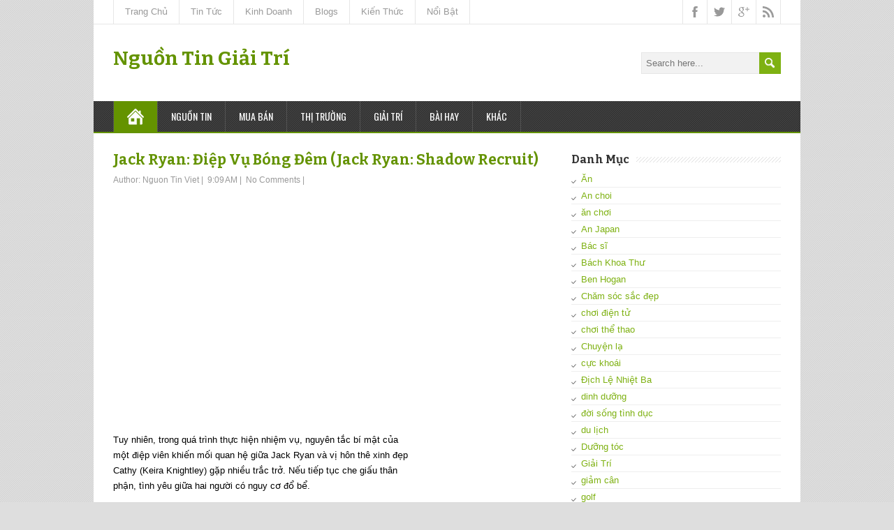

--- FILE ---
content_type: text/html; charset=UTF-8
request_url: https://giaitri.nguontinviet.com/2020/10/jack-ryan-iep-vu-bong-em-jack-ryan.html
body_size: 31490
content:
<!DOCTYPE html>
<!--[if IE 7]> <html class='ie ie7' lang='en-US' expr:dir='data:blog.languageDirection' xmlns='http://www.w3.org/1999/xhtml' xmlns:b='http://www.google.com/2005/gml/b' xmlns:data='http://www.google.com/2005/gml/data' xmlns:expr='http://www.google.com/2005/gml/expr'> <![endif]--><!--[if IE 8]> <html class='ie ie8' lang='en-US' expr:dir='data:blog.languageDirection' xmlns='http://www.w3.org/1999/xhtml' xmlns:b='http://www.google.com/2005/gml/b' xmlns:data='http://www.google.com/2005/gml/data' xmlns:expr='http://www.google.com/2005/gml/expr'> <![endif]--><!--[if !(IE 7) | !(IE 8) ]><!--><html dir='ltr' lang='en-US' xmlns='http://www.w3.org/1999/xhtml' xmlns:b='http://www.google.com/2005/gml/b' xmlns:data='http://www.google.com/2005/gml/data' xmlns:expr='http://www.google.com/2005/gml/expr'>
<!--<![endif]-->
<head>
<link href='https://www.blogger.com/static/v1/widgets/2944754296-widget_css_bundle.css' rel='stylesheet' type='text/css'/>
<meta charset='UTF-8'/>
<meta content='width=device-width, minimumscale=1.0, maximum-scale=1.0' name='viewport'/>
<meta content='text/html; charset=UTF-8' http-equiv='Content-Type'/>
<meta content='blogger' name='generator'/>
<link href='https://giaitri.nguontinviet.com/favicon.ico' rel='icon' type='image/x-icon'/>
<link href='https://giaitri.nguontinviet.com/2020/10/jack-ryan-iep-vu-bong-em-jack-ryan.html' rel='canonical'/>
<link rel="alternate" type="application/atom+xml" title="Nguồn Tin Giải Trí - Atom" href="https://giaitri.nguontinviet.com/feeds/posts/default" />
<link rel="alternate" type="application/rss+xml" title="Nguồn Tin Giải Trí - RSS" href="https://giaitri.nguontinviet.com/feeds/posts/default?alt=rss" />
<link rel="service.post" type="application/atom+xml" title="Nguồn Tin Giải Trí - Atom" href="https://www.blogger.com/feeds/7307379641271051025/posts/default" />

<link rel="alternate" type="application/atom+xml" title="Nguồn Tin Giải Trí - Atom" href="https://giaitri.nguontinviet.com/feeds/2572391303085709692/comments/default" />
<!--Can't find substitution for tag [blog.ieCssRetrofitLinks]-->
<link href='https://i.ytimg.com/vi/0T5o3xCdYww/hqdefault.jpg' rel='image_src'/>
<meta content='https://giaitri.nguontinviet.com/2020/10/jack-ryan-iep-vu-bong-em-jack-ryan.html' property='og:url'/>
<meta content='Jack Ryan: Điệp Vụ Bóng Đêm (Jack Ryan: Shadow Recruit)' property='og:title'/>
<meta content='  Tuy nhiên, trong quá trình thực hiện nhiệm vụ, nguyên tắc bí mật của  một điệp viên khiến mối quan hệ giữa Jack Ryan và vị hôn thê xinh đẹ...' property='og:description'/>
<meta content='https://lh3.googleusercontent.com/blogger_img_proxy/AEn0k_ve7uFrJ-ggJjxwQnhGcbCtTS02Rd0N-ie7nPRChSYabsCiwy5-NSpWdgyeb7Hn8VFggdA8E5fzWfSjiE8gQPPfhHEEO13PBaxq08YL3O2yafXi=w1200-h630-n-k-no-nu' property='og:image'/>
<link href="//fonts.googleapis.com/css?family=Bitter:400,700,400italic&amp;subset=latin,latin-ext" rel="stylesheet" type="text/css">
<link href="//fonts.googleapis.com/css?family=Roboto:400italic,700italic,700,400%7COswald:400,300,700&amp;subset=latin,latin-ext" rel="stylesheet" type="text/css">
<link href='//maxcdn.bootstrapcdn.com/font-awesome/4.3.0/css/font-awesome.min.css' rel='stylesheet'/>
<title>Jack Ryan: Điệp Vụ Bóng Đêm (Jack Ryan: Shadow Recruit) ~ Nguồn Tin Giải Trí</title>
<!--[if lt IE 9]> <script src="http://html5shim.googlecode.com/svn/trunk/html5.js"></script> <![endif]-->
<style id='page-skin-1' type='text/css'><!--
/*
-----------------------------------------------
Template Name  : MaidenHair
Author         : NewBloggerThemes.com
Author URL     : http://newbloggerthemes.com/
Theme URL      : http://newbloggerthemes.com/maidenhair-blogger-template/
Created Date   : Friday, February 27, 2015
License        : GNU General Public License v2 or later
This template is free for both personal and commercial use, But to satisfy the 'attribution' clause of the license, you are required to keep the footer links intact which provides due credit to its authors.
----------------------------------------------- */
body#layout ul{list-style-type:none;list-style:none}
body#layout ul li{list-style-type:none;list-style:none}
body#layout #headerbwrap {height:auto;}
body#layout #contentnbt {}
body#layout .header-contentnbt #searchformnbt .searchform-wrappernbt {margin:0;display:none;}
body#layout #top-navigation-wrapper {display:none;}
body#layout .menu-boxnbt {display:none;}
/* Variable definitions
====================
*/
/* Use this with templates/template-twocol.html */
.section, .widget {
margin:0;
padding:0;
}
html, body, div, span, applet, object, iframe, h1, h2, h3, h4, h5, h6, p, blockquote, pre, a, abbr, acronym, address, big, cite, code, del, dfn, em, img, ins, kbd, q, s, samp, small, strike, strong, sub, sup, tt, var, b, u, i, center, dl, dt, dd, ol, ul, li, fieldset, form, label, legend, table, caption, tbody, tfoot, thead, tr, th, td, article, aside, canvas, details, embed, figure, figcaption, footer, header, hgroup, menu, nav, output, ruby, section, summary, time, mark, audio, video {
border: none;
margin: 0;
padding: 0;
vertical-align: baseline;
}
h1, h2, h3, h4, h5, h6 {
font-family: Bitter, Arial, Helvetica, sans-serif;
-ms-word-wrap: break-word;
word-wrap:     break-word;
line-height: 120%;
margin: 30px 0 7px;
}
h1 {
color: black;
font-size: 27px;
}
h2 {
color: #222222;
font-size: 21px;
}
h3 {
color: #333333;
font-size: 18px;
}
h4 {
color: #444444;
font-size: 16px;
}
h5 {
color: #555555;
font-size: 14px;
}
h6 {
color: #666666;
font-size: 13px;
}
p, ul, ol, li, dl, address {
-ms-word-wrap: break-word;
word-wrap: break-word;
font-size: 13px;
text-align: left;
}
ul {
margin-left: 16px;
}
ol {
list-style-type: decimal;
margin-left: 20px;
}
ol ol {
list-style: upper-alpha;
}
ol ol ol {
list-style: lower-roman;
}
ol ol ol ol {
list-style: lower-alpha;
}
dl {
margin-bottom: 20px;
}
dt {
font-weight: bold;
}
dd {
margin-bottom: 5px;
}
strong {
font-weight: bold;
}
cite, em, i {
font-style: italic;
}
blockquote cite {
display: block;
font-style: normal;
text-transform: uppercase;
}
a {
color: #649300;
text-decoration: underline;
}
a:hover {
text-decoration: none;
}
a img {
border: none;
}
img {
height: auto;
max-width: 100%;
}
table {
font-size: 13px;
width: 100%;
}
table, td, th {
border: 1px solid #e3e3e3;
border-collapse: collapse;
text-align: left;
}
td, th {
padding: 5px 8px;
}
th {
background: #555555;
color: white;
font-weight: bold;
}
blockquote, q {
border-left: 1px solid #e3e3e3;
clear: both;
color: #333333;
font-style: italic;
margin: 0 0 20px;
padding-left: 10px;
}
address {
font-style: italic;
}
pre {
margin-bottom: 20px;
overflow: auto;
}
sup {
vertical-align: super;
}
sub {
vertical-align: sub;
}
iframe,
embed {
clear: both;
width: 100%;
}
hr {
background: #e8e8e8;
border: none;
height: 1px;
margin: 15px 0;
}
/* basic structure
-------------------------------------------------------------- */
body {
background: #dedede;
color: black;
font-family: Arial, Helvetica, sans-serif;
font-size: 13px;
line-height: 160%;
}
#containernbt {
margin: 0 auto;
max-width: 1012px;
position: relative;
width: 100%;
}
#headernbt,
#main-contentnbt,
#wrapper-footernbt {
background: white;
float: left;
height: auto;
position: relative;
width: 100%;
}
#wrappernbt #main-contentnbt {
padding: 28px 28px 10px;
width: 956px;
}
#contentnbt {
float: left;
margin: 0;
width: 628px;
}
#sidebarnbt {
float: right;
margin: 0 0 0 28px;
width: 300px;
}
.scroll-topnbt {
background: #555555 left top no-repeat url(https://blogger.googleusercontent.com/img/b/R29vZ2xl/AVvXsEhTabaCgSvQpLMidN4100bJQ1rjRP5MILecCWGOKC33t6QfxLzN11kLPIPC1zZjlRV3F8yDRjNq0eUxwHqhS56ruRMkJ23Q9qiCd6aoxMK18RtyvdauW6OVpy5slNXaGP-X7gfkVXzkwEGo/s1600/scroll-top.png);
border: 1px solid black;
cursor: pointer;
display: block;
height: 29px;
opacity: 0.4;
filter: alpha(opacity=40);
position: fixed;
bottom: 20px;
right: 20px;
width: 29px;
z-index: 200;
}
#wrappernbt .scroll-topnbt:hover {
opacity: 1;
filter: alpha(opacity=100);
-webkit-transition: opacity 1s;
transition: opacity 1s;
}
body .patternnbt {
background: left top repeat url(https://blogger.googleusercontent.com/img/b/R29vZ2xl/AVvXsEjEF4Te8gtckGsyDnIGQrnBOja0m-UsXmrjYv-S0pYORDIXGdHBu3Jyqv0lx4tpX5gprpvz6FQMnFLiF1X62PKMJSbnyJKPN3cJ4LvUAF8L5_7rjjFVwyIWHnBVWSGS7QN_P1UE6kemNur-/s1600/pattern.png);
height: 100%;
opacity: 0.05;
filter: alpha(opacity=5);
position: fixed;
left: 0;
top: 0;
width: 100%;
z-index: -1;
}
/* header
-------------------------------------------------------------- */
.header-contentnbt {
float: left;
padding: 35px 28px;
position: relative;
width: 956px;
}
.site-titlenbt {
font-family: Bitter, Arial, Helvetica, sans-serif;
font-size: 28px;
font-weight: bold;
line-height: 100%;
margin: 0;
max-width: 740px;
position: relative;
width: 100%;
z-index: 50;
}
.site-descriptionnbt {
color: #888888;
font-family: 'Trebuchet MS', Arial, Helvetica, sans-serif;
font-size: 14px;
line-height: 100%;
margin: 12px 0 0;
max-width: 740px;
position: relative;
width: 100%;
z-index: 50;
font-weight: normal;
}
.site-titlenbt a {
color: #649300;
text-decoration: none;
}
.site-titlenbt a:hover {
color: black;
-webkit-transition: color 1s;
transition: color 1s;
}
.header-logonbt {
clear: both;
height: auto;
margin: 0 auto;
max-width: 730px;
position: relative;
width: auto;
}
.header-imagenbt {
background: white;
float: left;
height: auto;
position: relative;
width: 100%;
}
.header-imagenbt img {
display: block;
margin: 0 auto;
}
/* header menu */
/*
This copyright notice must be untouched at all times.
The original version of this stylesheet and the associated (x)html
is available at http://www.cssplay.co.uk/menus/final_drop3.html
Copyright (c) 2005-2007 Stu Nicholls. All rights reserved.
This stylesheet and the associated (x)html may be modified in any
way to fit your requirements. */
.menu-boxnbt {
background: #333333;
border-bottom: 2px solid #649300;
float: left;
min-height: 44px;
padding: 0 28px;
position: relative;
width: 956px;
z-index: 500;
}
.menu-boxnbt .navigation-patternnbt {
background: left top repeat url(https://blogger.googleusercontent.com/img/b/R29vZ2xl/AVvXsEhjXGuRSXJ2eMqcDtkN1g4z5gzh_R5V653lkUnwcjnJ5ndnr_ODnHNeQLoqSgFJg0zkNOrkRQ7SS6V4ERfX3UkaYs41ccPRWgdX2lHqFVdgSM25uyVuSx1F0vB0xUI55oeWcGLcGs9qa4fl/s1600/hatching-white.png);
height: 100%;
opacity: 0.1;
filter: alpha(opacity=10);
position: absolute;
left: 0;
top: 0;
width: 100%;
}
.menu-boxnbt .link-homenbt {
background-image: url(https://blogger.googleusercontent.com/img/b/R29vZ2xl/AVvXsEg3uK-v47J6HivMvu-H3oGkKh9KfFil0AKgeflQUL5OiTqP65KFWfYJLaqcRMCF1gxhQNH-Vi6D9EOS4_Sc0xKJn5kfRFucSTQD198HGyOFu6Lh4CxVf1AJbcTKJk_gwlsq9IjnNc5WEUH9/s1600/icon-home.png);
background-position: center center;
background-repeat: no-repeat;
border-left: 1px solid #535353;
position: relative;
width: 24px;
}
.menu-boxnbt ul {
list-style-type: none;
margin: 0;
position: relative;
text-align: left;
z-index: 100;
}
.menu-boxnbt ul ul {
background: #ededed;
border-top: 2px solid #649300;
float: none;
width: 212px;
z-index: 110;
}
.menu-boxnbt ul li {
float: left;
height: 44px;
line-height: 44px;
margin: 0;
position: relative;
}
.menu-boxnbt ul ul li {
border-bottom: 1px solid #d9d9d9;
display: block;
height: auto;
line-height: 39px;
margin: 0;
min-height: 39px;
position: relative;
width: 212px;
}
#wrappernbt #headernbt .menu-boxnbt ul ul .last-menu-item {
border-bottom: none;
}
.menu-boxnbt a,
.menu-boxnbt a:visited {
border-right: 1px solid #535353;
color: white;
display: block;
float: left;
font-family: Oswald, Arial, Helvetica, sans-serif;
font-size: 14px;
height: 44px;
line-height: 44px;
padding: 0 19px;
text-decoration: none;
text-transform: uppercase;
}
#headernbt .menu-boxnbt ul ul a,
#headernbt .menu-boxnbt ul ul a:visited {
border-right: none;
color: #333333 !important;
display: block;
font-size: 13px;
font-weight: normal;
height: auto;
line-height: 39px;
margin: 0;
min-height: 39px;
padding: 0 0 0 19px;
text-align: left;
width: 193px;
}
#headernbt .menu-boxnbt ul ul ul a,
#headernbt .menu-boxnbt ul ul ul a:visited {
color: #444444 !important;
}
.menu-boxnbt a:hover,
.menu-boxnbt :hover > a {
background-color: #111111;
-webkit-transition: background-color 1s;
transition: background-color 1s;
}
#headernbt .menu-boxnbt ul ul a:hover,
#headernbt .menu-boxnbt ul ul :hover > a {
background-color: #dbdbdb !important;
color: black !important;
-webkit-transition: background-color 1s;
transition: background-color 1s;
}
.menu-boxnbt ul ul {
height: 0;
position: absolute;
left: 0px;
top: 44px;
visibility: hidden;
width: 212px;
}
.menu-boxnbt ul ul ul {
left: 212px;
top: -2px;
width: 212px;
}
.menu-boxnbt ul li:hover ul,
.menu-boxnbt ul a:hover ul,
.top-navigationnbt ul li:hover ul,
.top-navigationnbt ul a:hover ul {
height: auto;
padding-bottom: 0;
visibility: visible;
}
.menu-boxnbt ul :hover ul ul,
.top-navigationnbt ul :hover ul ul {
visibility: hidden;
}
.menu-boxnbt ul :hover ul :hover ul ul,
.top-navigationnbt ul :hover ul :hover ul ul {
visibility: hidden;
}
.menu-boxnbt ul :hover ul :hover ul,
.top-navigationnbt ul :hover ul :hover ul {
visibility: visible;
}
.menu-boxnbt ul :hover ul :hover ul :hover ul,
.top-navigationnbt ul :hover ul :hover ul :hover ul {
visibility: visible;
}
#headernbt .menu-boxnbt .current-menu-item > a,
#headernbt .menu-boxnbt .current-menu-ancestor > a,
#headernbt .menu-boxnbt .current_page_item > a,
#headernbt .menu-boxnbt .current-page-ancestor > a,
.homenbt #headernbt .menu-boxnbt .link-homenbt {
background-color: #649300;
}
#headernbt .menu-boxnbt .sub-menu .current-menu-item > a,
#headernbt .menu-boxnbt .sub-menu .current-menu-ancestor > a,
#headernbt .menu-boxnbt .sub-menu .current_page_item > a,
#headernbt .menu-boxnbt .sub-menu .current-page-ancestor > a {
background-color: #ededed;
color: black !important;
}
.selectnav {
display: none;
}
#wrappernbt .sticky-navnbt {
max-width: 956px;
position: fixed;
top: 0;
z-index: 200;
}
.admin-bar .sticky-navnbt {
top: 32px !important;
}
/* top navigation */
#top-navigation-wrapper {
border-bottom: 1px solid #e6e6e6;
float: left;
height: auto;
position: relative;
width: 100%;
z-index: 150;
}
.top-navigationnbt {
min-height: 34px;
padding: 0 28px;
}
.top-navigationnbt ul {
border-left: 1px solid #e6e6e6;
float: left;
list-style-type: none;
margin: 0;
max-width: 790px;
position: relative;
}
.top-navigationnbt ul ul {
border-left: none;
background: #ededed;
margin: 0;
width: 250px;
z-index: 110;
}
.top-navigationnbt ul li {
float: left;
height: 34px;
line-height: 34px;
position: relative;
}
.top-navigationnbt ul .last-menu-item {
margin-right: 0;
}
.top-navigationnbt ul ul li {
border-bottom: 1px solid #d9d9d9;
display: block;
height: auto;
line-height: 30px;
margin: 0;
min-height: 30px;
position: relative;
width: 250px;
}
#wrappernbt #headernbt .top-navigationnbt ul ul .last-menu-item {
border-bottom: none;
}
.top-navigationnbt a,
.top-navigationnbt a:visited {
border-right: 1px solid #e6e6e6;
color: #999999;
display: block;
float: left;
font-size: 13px;
height: 34px;
line-height: 34px;
padding: 0 16px;
text-align: center;
text-decoration: none;
}
#wrappernbt #headernbt .top-navigationnbt ul ul a,
#wrappernbt #headernbt .top-navigationnbt ul ul a:visited {
color: #777777;
display: block;
font-size: 13px;
font-weight: normal;
height: auto;
line-height: 30px;
margin: 0;
min-height: 30px;
padding: 0 0 0 16px;
text-align: left;
width: 234px;
}
.top-navigationnbt ul a:hover,
.top-navigationnbt ul :hover > a {
background-color: #eeeeee;
color: #111111;
-webkit-transition: color 1s, background-color 1s;
transition: color 1s, background-color 1s;
}
#wrappernbt #headernbt .top-navigationnbt ul ul a:hover,
#wrappernbt #headernbt .top-navigationnbt ul ul :hover > a {
background-color: #dbdbdb;
color: #333333;
-webkit-transition: background-color 1s;
transition: background-color 1s;
}
.top-navigationnbt ul ul {
border-top: 1px solid #649300;
height: 0;
position: absolute;
left: 0;
top: 34px;
visibility: hidden;
width: 250px;
}
.top-navigationnbt ul ul ul {
left: 250px;
top: -1px;
width: 250px;
}
#wrappernbt #headernbt .top-navigationnbt .current-menu-item > a,
#wrappernbt #headernbt .top-navigationnbt .current-menu-ancestor > a,
#wrappernbt #headernbt .top-navigationnbt .current_page_item > a,
#wrappernbt #headernbt .top-navigationnbt .current-page-ancestor > a {
color: black;
}
.header-iconsnbt {
border-left: 1px solid #e6e6e6;
height: 34px;
position: absolute;
right: 28px;
top: 0;
width: auto;
}
#wrappernbt .top-navigationnbt .header-iconsnbt a {
display: block;
height: 34px;
padding: 0;
width: 34px;
}
.social-iconnbt {
background-position: center center;
background-repeat: no-repeat;
float: left;
width: 34px;
}
.header-iconsnbt .facebook-iconnbt {
background-image: url(https://blogger.googleusercontent.com/img/b/R29vZ2xl/AVvXsEgt4dQHRg2bRxn9H9Fzvl2Df9hXOvTFd02A2B4kgu6wSHN9a9lexjBSCCxJYVFRtkG8sB7v1NdAOVab0uRwmbU1ZyQAJ8OFPFi6yrxoZqTum9xUhgFff-tW47D0u5ewADOjBZylEHZrUnQV/s1600/icon-facebook.png);
}
.header-iconsnbt .twitter-iconnbt {
background-image: url(https://blogger.googleusercontent.com/img/b/R29vZ2xl/AVvXsEiUAE8eMKhwyWcsFniuvWxFvSuNCy2lzYL6VOikMP4bd_OJZm0bQbDP8ajOiHFbaietx_Kx1ItqZkLYAgVpW4Asa5oUwvrA7gN_rP1PD8xrrh0aXCHpbE7HS7SVbb9s2XKsU134djGfTEm5/s1600/icon-twitter.png);
}
.header-iconsnbt .google-iconnbt {
background-image: url(https://blogger.googleusercontent.com/img/b/R29vZ2xl/AVvXsEiaAh1EF9x664F_Ejrd0ee-wIFVpR8jEOf1okaHeAnqEzLXrI0vga4PatT7XjdFIRCxApAyeKME4jeN4aPS9xxHSXB-2f6tifekKwNV9_jA9UILeTMUkFKxWmWBuKrtEeLQLL0hfnVbIwVw/s1600/icon-google.png);
}
.header-iconsnbt .rss-iconnbt {
background-image: url(https://blogger.googleusercontent.com/img/b/R29vZ2xl/AVvXsEivVMz_Re34Qnrk3fvUoyIy0QTv1QRbQCtzib3MfoMH_wFh7V_FhCkmtskpbAfWpRWOkjl0Nv1ExACqVsGAchxAsIC0NGbuU7P4X9b6PTUsMjMXmz2K1K0xxTj_VIW30IYkOne_OF-MAda9/s1600/icon-rss.png);
}
#wrappernbt .top-navigationnbt .header-iconsnbt a:hover {
background-color: #eeeeee;
-webkit-transition: background-color 1s;
transition: background-color 1s;
}
/* main content
-------------------------------------------------------------- */
.content-headlinenbt {
float: left;
margin: 0 0 20px;
width: 100%;
}
.entry-headlinenbt {
background: left 50% repeat-x url(https://blogger.googleusercontent.com/img/b/R29vZ2xl/AVvXsEirKiWg8GnkE_cH_Zj0skcO5Uj1fEJJ6DKIJdGU_51B7Ohub2Zjc8x_Dg5IOxWM5wN9dPirvadEs3oBiGa-otSKSUjLXTM1Ksn4rcyHVJulQnP8HFjpHYw81Fg0DDtSMvKSh7hypMjWlfRo/s1600/pattern-headline.png);
color: black;
font-size: 24px;
line-height: 100%;
margin: 0 0 3px;
position: relative;
z-index: 50;
font-weight: bold;
}
.home-latest-postsnbt .entry-headlinenbt {
margin-bottom: 25px;
}
.entry-headline-textnbt {
background: white;
display: inline-block;
max-width: 90%;
padding-right: 15px;
}
#contentnbt p,
#contentnbt ul,
#contentnbt ol,
#contentnbt table,
#contentnbt address {
margin-bottom: 15px;
}
#contentnbt ul ul,
#contentnbt ol ol,
#contentnbt ol ul,
#contentnbt ul ol {
margin-bottom: 0;
}
.home-latest-postsnbt,
.home-list-postsnbt {
float: left;
position: relative;
width: 100%;
}
.home-list-postsnbt {
margin-bottom: 30px;
}
.home-latest-postsnbt {
margin-bottom: 10px;
}
#sidebarnbt .home-list-postsnbt,
#footernbt .home-list-postsnbt {
display: none;
}
#main-contentnbt .post-metanbt {
clear: both;
color: #999999;
font-size: 12px;
line-height: 21px;
padding-bottom: 5px;
margin: -2px 0 0;
}
.single #main-contentnbt #contentnbt .post-metanbt {
margin: 0;
}
#main-contentnbt .home-list-postsnbt .post-metanbt {
clear: none;
margin: 0;
padding: 0;
}
#main-contentnbt .post-metanbt span {
/*border-left: 1px solid #dbdbdb;
padding: 0 6px 0 6px;*/
}
#main-contentnbt .post-metanbt .post-info-authornbt,
#main-contentnbt .home-list-postsnbt .post-metanbt .post-info-datenbt {
border-left: none;
padding-left: 0;
}
#main-contentnbt .post-infonbt {
border-top: 1px solid #e8e8e8;
clear: both;
color: #999999;
/*float: left;*/
font-size: 12px;
line-height: 21px;
margin: 10px 0 0;
padding: 0;
width: 100%;
}
.single #main-contentnbt #contentnbt .post-infonbt {
border-bottom: 1px solid #e8e8e8;
margin: 0 0 20px;
}
.post-infonbt a,
.post-metanbt a {
color: #999999 !important;
text-decoration: none;
}
.post-infonbt a:hover,
.post-metanbt a:hover {
color: #111111 !important;
-webkit-transition: color 1s;
transition: color 1s;
}
.post-infonbt span {
display: inline-block;
min-height: 16px;
line-height: 16px;
padding: 0 0 0 22px;
}
#main-contentnbt .post-infonbt .post-categorynbt,
#main-contentnbt .post-infonbt .post-tagsnbt {
/*float: left;*/
margin: 0;
padding: 5px 0;
/*width: 50%;*/
}
#main-contentnbt .post-infonbt .post-tagsnbt {
padding-left: 5%;
text-align: right;
width: 45%;
}
.post-infonbt .post-info-categorynbt {
background: left top no-repeat url(https://blogger.googleusercontent.com/img/b/R29vZ2xl/AVvXsEjGLQLu1MI3ZBYhoHparkEW04E04fXdN4ktKj1BN3XEmvro7gLQ1pw66S3y2G1rGaZRJzU9rUVmJBm4YHh1c_VIrrS8BtjF1FCX0W6hbHdaYmQgrygPhxXDlSomfgjSm5aGcXe_B4wNDZkd/s1600/icon-category.png);
}
.post-infonbt .post-info-tags {
background: left top no-repeat url(https://blogger.googleusercontent.com/img/b/R29vZ2xl/AVvXsEha23Re2vP7Ddob5soawfw2dIID3c_kdJ-ujLJpD7I3NO0GKL0DYS5LXGEtBtnA81meMGIPPObZSJth-9lsIOPvqSr_It6o4xJ50ernKWOs2yO5m0D3JfX4-vwB4CuXD99xfCFSLP6-L5wI/s1600/icon-tag.png);
}
/* default post entry */
.post-entrynbt {
border-bottom: 1px solid #e8e8e8;
/*float: left;*/
margin-bottom: 25px;
position: relative;
width: 100%;
}
#main-contentnbt .stickynbt {
background-color: #f0f0f0;
padding: 20px 3% 0;
width: 94%;
}
.post-entry-content-wrappernbt {
padding: 3px 0 0;
}
.entry-content {
/*margin-bottom: -12px;
margin-top: -5px;*/
line-height: 1.7;
}
.entry-content h1 {
font-size: 21px;
}
.entry-content h2 {
font-size: 19px;
}
#main-contentnbt .post-entrynbt .post-title {
font-size: 21px;
line-height: 100%;
margin: 0 0 10px;
}
.post-entrynbt .post-title a {
color: #649300;
text-decoration: none;
}
.post-entrynbt .post-title a:hover {
color: black;
-webkit-transition: color 1s;
transition: color 1s;
}
.post-entrynbt .read-more-buttonnbt {
background-color: #7eb112;
color: white !important;
display: inline-block;
font-size: 12px;
line-height: 12px;
margin: 8px 0 3px;
padding: 6px 8px;
text-decoration: none;
text-transform: uppercase;
}
.post-entrynbt .read-more-buttonnbt:hover {
background-color: #649300;
-webkit-transition: background-color 1s;
transition: background-color 1s;
}
/* post entry - list */
.home-list-postsnbt .entry-headlinenbt {
margin-bottom: 22px;
}
.home-list-postsnbt .post-entry-list-firstnbt {
margin-bottom: 0;
}
#contentnbt .post-entry-list-firstnbt .entry-content {
margin-bottom: -2px;
margin-top: 0;
}
#contentnbt .post-entry-list-firstnbt .entry-content p {
margin-bottom: 10px;
}
#main-contentnbt #contentnbt .post-entry-list-firstnbt .entry-content .post-metanbt {
margin: -4px 0 0;
padding-bottom: 0;
}
.home-list-posts-wrapper {
float: left;
margin-top: 8px;
width: 100%;
}
#contentnbt .home-list-postsnbt ul {
margin-bottom: 0;
}
#contentnbt .home-list-postsnbt ul li a {
color: #649300;
font-family: Oswald, Arial, Helvetica, sans-serif;
font-size: 14px;
text-decoration: none;
}
#contentnbt .home-list-postsnbt ul li a:hover {
color: black;
-webkit-transition: color 1s;
transition: color 1s;
}
#contentnbt .post-entry-list-firstnbt .read-more-buttonnbt {
display: none;
}
/* sidebar
-------------------------------------------------------------- */
#sidebarnbt .widget {
color: #333333;
font-size: 13px;
margin-bottom: 25px;
}
#sidebarnbt .widget h2 {
background: left 50% repeat-x url(https://blogger.googleusercontent.com/img/b/R29vZ2xl/AVvXsEhPHvDVLPWFPCfOTSqR6-xAOwKRim6BQUi4PUSPQiuA9CLDuFv1ZczfXwr4gjlZNx8-6LbjAdQEz3GWTxjCa93ZUnN_cQz-k7mE2osf-Ijr6rpg_zb8ICTqYoEfZfl8Zo4XlQjq1v9qilUX/s1600/pattern-sidebar.png);
color: #333333;
font-family: Bitter, Arial, Helvetica, sans-serif;
font-size: 16px;
margin: 0 0 10px;
position: relative;
font-weight: bold;
}
#sidebarnbt .widget h3 {
background: left 50% repeat-x url(https://blogger.googleusercontent.com/img/b/R29vZ2xl/AVvXsEhPHvDVLPWFPCfOTSqR6-xAOwKRim6BQUi4PUSPQiuA9CLDuFv1ZczfXwr4gjlZNx8-6LbjAdQEz3GWTxjCa93ZUnN_cQz-k7mE2osf-Ijr6rpg_zb8ICTqYoEfZfl8Zo4XlQjq1v9qilUX/s1600/pattern-sidebar.png);
color: #333333;
font-family: Bitter, Arial, Helvetica, sans-serif;
font-size: 16px;
margin: 0 0 10px;
position: relative;
font-weight: bold;
}
.sidebar-headline-textnbt {
background: white;
display: inline-block;
max-width: 90%;
padding-right: 10px;
}
#sidebarnbt .widget h2 a {
color: #333333;
text-decoration: none;
}
#sidebarnbt .widget h3 a {
color: #333333;
text-decoration: none;
}
#sidebarnbt .widget img {
height: auto;
max-width: 100%;
}
#sidebarnbt .widget p {
margin: 6px 0 -4px;
}
#sidebarnbt .widget p,
#sidebarnbt .widget ul li,
#sidebarnbt .widget ol li {
color: #333333;
font-size: 13px;
}
#sidebarnbt .widget ul {
/*background: left top repeat url(https://blogger.googleusercontent.com/img/b/R29vZ2xl/AVvXsEj4RbgyyEA7pB9QMZnHziTIGP5BWpxVFvg97de7qwJ-im3zUbPeapZWZDohfPgwp9ejwwNYTwtOVQ8ewIum4TcqujudOdhba2bl350IudHSa9AhQPqZdfkO3i5smeQtDhL-nADDT_hU8Rhy/s1600/sidebar-ul.png);*/
margin: -3px 0 0;
}
#sidebarnbt .widget ul ul {
margin-top: 0;
}
#sidebarnbt .widget ul li {
background: left top no-repeat url(https://blogger.googleusercontent.com/img/b/R29vZ2xl/AVvXsEgbaflKJdu9o6-AeTeAcNYk3ppyI4kv1kOKHJrphZoU3pjCtCbV2pPQdId8M6xFsmJliQkj4LdSrY90y1tUacploUTPEUq4yqtj2Hn9JlwUMWcz2FqiZY88t7oDfWoMp6ezWfjiIfFAgEFR/s1600/sidebar-li.png);
height: auto;
line-height: 1.8;
list-style-type: none;
padding-left: 14px;
border-bottom: 1px solid #EEE;
}
#sidebarnbt .widget a {
color: #7eb112;
text-decoration: underline;
}
#sidebarnbt .widget ul li a {
text-decoration: none;
}
#sidebarnbt .widget a:hover {
color: black !important;
text-decoration: none;
-webkit-transition: color 1s;
transition: color 1s;
}
/* footer
-------------------------------------------------------------- */
#wrappernbt #wrapper-footernbt {
background: #333333;
}
#footernbt {
float: left;
padding: 0 28px;
position: relative;
width: 956px;
}
#footernbt p,
#footernbt ul li,
#footernbt ol li {
color: white;
font-size: 13px;
}
#footernbt .footer-widget-areanbt p,
#footernbt .footer-widget-areanbt ul,
#footernbt .footer-widget-areanbt ol {
margin-bottom: 2px;
}
#footernbt table,
#footernbt td,
#footernbt th {
border-color: black;
color: white;
}
#footernbt a {
color: #d3f38f;
}
.footer-widget-areanbt {
float: left;
height: auto;
margin-right: 28px;
padding: 35px 0 10px;
position: relative;
width: 300px;
z-index: 50;
}
#footernbt .footer-widget-areanbt-3 {
margin-right: 0;
}
#footernbt .widget {
margin-bottom: 21px;
color: #fff;
}
#footernbt .widget h2 {
background: left 50% repeat-x url(https://blogger.googleusercontent.com/img/b/R29vZ2xl/AVvXsEjaq-quiyOwkWMnvXPbf0KOWCF1DkWYCf0HJIiTSHaxSEhIVkrOwayCCarePJt6TJRqTjQRrmUV91mSP920cjAdO3Rzt4AmUXjZgp84czzkynMYSHIAwMxABkhSMdwqfyylVnGZXxi-NR6J/s1600/pattern-footer.png);
color: #ededed;
font-family: Bitter, Arial, Helvetica, sans-serif;
font-size: 16px;
line-height: 100%;
margin-top: 10px;
margin-bottom: 8px;
font-weight: bold;
}
#footernbt .widget h3 {
background: left 50% repeat-x url(https://blogger.googleusercontent.com/img/b/R29vZ2xl/AVvXsEjaq-quiyOwkWMnvXPbf0KOWCF1DkWYCf0HJIiTSHaxSEhIVkrOwayCCarePJt6TJRqTjQRrmUV91mSP920cjAdO3Rzt4AmUXjZgp84czzkynMYSHIAwMxABkhSMdwqfyylVnGZXxi-NR6J/s1600/pattern-footer.png);
color: #ededed;
font-family: Bitter, Arial, Helvetica, sans-serif;
font-size: 16px;
line-height: 100%;
margin-top: 10px;
margin-bottom: 8px;
font-weight: bold;
}
.footer-headline-textnbt {
background: #333333;
display: inline-block;
max-width: 90%;
padding-right: 10px;
}
.footer-signaturenbt {
background: #121212;
float: left;
position: relative;
width: 100%;
z-index: 50;
}
.footer-signaturenbt .footer-signature-contentnbt {
color: white;
font-size: 12px;
line-height: 22px;
min-height: 42px;
text-align: center;
padding: 5px 0;
}
.footer-signaturenbt .footer-signature-contentnbt p {
color: white;
font-size: 12px;
line-height: 22px;
min-height: 22px;
padding: 10px 0;
text-align: center;
}
.footer-signaturenbt .footer-signature-contentnbt a {
color: #d3f38f;
}
.BlogArchive ul li {
border: none !important;
}
/* default widgets
-------------------------------------------------------------- */
#sidebarnbt .widget img,
#footernbt .widget img {
padding-top: 3px;
}
#sidebarnbt .widget select {
margin-top: 3px;
width: 100%;
}
#sidebarnbt .widget #searchformnbt {
margin-top: 10px;
}
/* form fields
-------------------------------------------------------------- */
input[type="text"],
input[type="file"],
input[type="password"],
input[type="number"],
input[type="search"],
input[type="email"],
input[type="url"],
textarea,
select {
background-color: #f2f2f2;
border: 1px solid #e6e6e6;
color: #333333;
line-height: normal;
padding: 5px;
width: 50%;
}
textarea {
overflow: auto;
vertical-align: top;
width: 98%;
}
input[type="submit"],
input[type="reset"] {
background: #7eb112;
border: none;
border-radius: 0 !important;
box-shadow: none;
color: white !important;
cursor: pointer;
font-size: 15px;
height: auto;
margin-top: 5px;
padding: 7px 10px;
text-align: center;
text-decoration: none;
text-shadow: none;
}
input[type="submit"]:hover,
input[type="reset"]:hover {
background-color: #649300;
-webkit-transition: background-color 1s;
transition: background-color 1s;
}
#searchformnbt .searchform-wrappernbt {
height: 31px;
position: relative;
width: 100%;
}
.header-contentnbt #searchformnbt .searchform-wrappernbt {
margin-top: -15px;
position: absolute;
right: 28px;
top: 50%;
width: 200px;
z-index: 100;
}
#searchformnbt .searchform-wrappernbt #snbt {
color: #aaaaaa;
font-size: 13px;
height: 19px;
padding: 5px 0 5px 3%;
position: absolute;
left: 0;
top: 0;
width: 96%;
}
#searchformnbt .searchform-wrappernbt .sendnbt {
background-color: #7eb112;
background-image: url(https://blogger.googleusercontent.com/img/b/R29vZ2xl/AVvXsEiNPrGLspIAK1qZCvfmvSCIGGnMk_lPI_OXvYPeRw2h-ZWYJImTLzpjUVkmuAlHczsu9pHA9Yuv7XTvzRIlWrXb63OI12F14MmgN1cNGGuJqdDVwoS-G3l9S_YZJVaTjKh0Vhbi0XD7rQPr/s1600/searchform-send.png);
border: none;
cursor: pointer;
height: 31px;
position: absolute;
right: 0;
top: 0;
width: 31px;
z-index: 20;
}
#searchformnbt .sendnbt:hover {
background-color: #649300;
-webkit-transition: background-color 1s;
transition: background-color 1s;
}
/* media queries
-------------------------------------------------------------- */
@media screen and (max-width: 1012px) {
#wrappernbt #containernbt {
max-width: 90%;
width: 90%;
}
#wrappernbt #containernbt #main-contentnbt {
padding: 28px 5% 10px;
width: 90%;
}
#wrappernbt #contentnbt {
max-width: 100%;
width: 100% !important;
}
#wrappernbt #sidebarnbt {
float: left;
margin: 15px 0 0;
width: 100%;
}
#wrappernbt .header-contentnbt {
padding: 35px 5%;
width: 90%;
}
#wrappernbt .site-titlenbt,
#wrappernbt .site-descriptionnbt,
#wrappernbt #headernbt .header-contentnbt .header-logonbt {
float: left;
max-width: 100%;
}
#wrappernbt .header-contentnbt #searchformnbt .searchform-wrappernbt {
float: left;
margin: 20px 0 0;
position: relative;
right: 0;
top: 0;
width: 100%;
}
#wrappernbt .menu-boxnbt {
padding: 0;
width: 100%;
}
#wrappernbt #headernbt .sticky-navnbt {
max-width: 90%;
}
#wrappernbt .menu-boxnbt .link-homenbt {
display: none;
}
#wrappernbt .top-navigationnbt {
height: 34px;
padding: 0 5%;
}
#wrappernbt .header-iconsnbt {
right: 5%;
}
.js #navnbt,
.js #top-navnbt {
display: none;
}
.js .selectnav {
background: #333333;
border: 1px solid black;
color: white;
display: block;
float: left;
height: 30px;
margin: 7px 0 0 5%;
padding: 0;
position: relative;
text-transform: uppercase;
width: 90%;
}
.js #top-navigation-wrapper .selectnav {
background: white;
border: 1px solid #e6e6e6;
color: #999999;
height: 26px;
margin: 4px 0 0;
width: 40%;
}
#wrappernbt #containernbt #footernbt {
background-image: none;
padding: 35px 5% 10px;
width: 90%;
}
#footernbt .footer-widget-areanbt {
margin: 0;
padding: 0;
width: 100%;
}
}
@media screen and (max-width: 782px) {
.admin-bar #headernbt .sticky-navnbt {
top: 46px !important;
}
}
@media screen and (max-width: 600px) {
.admin-bar #headernbt .sticky-navnbt {
top: 0 !important;
}
}
/* print
-------------------------------------------------------------- */
@media print {
html body {
background: none !important;
font-family: Arial, Helvetica, sans-serif !important;
}
h1, h2, h3, h4, h5, h6 {
font-family: Arial, Helvetica, sans-serif !important;
}
#wrapper-footernbt,
#headernbt,
#sidebarnbt,
.scroll-topnbt,
.patternnbt {
display: none !important;
}
#containernbt {
max-width: 100% !important;
}
#wrappernbt #main-contentnbt {
padding: 0 !important;
width: 100% !important;
}
#contentnbt {
width: 100% !important;
}
.entry-headlinenbt {
background-image: none !important;
}
}
h2.date-header {
margin: 10px 0px;
display: none;
}
.main .widget {
margin: 0 0 5px;
padding: 0 0 2px;
}
.main .Blog {
border-bottom-width: 0;
}
#header .description {
}
/* Comments----------------------------------------------- */
#comments {
padding:10px;
margin-bottom:20px;
}
#comments ol {
margin-left:0px;
}
#comments h4 {
font-size:22px;
margin:10px 0;
}
.deleted-comment {
font-style: italic;
color: gray;
}
#blog-pager-newer-link {
float: left;
}
#blog-pager-older-link {
float: right;
}
#blog-pager {
text-align: center;
padding:5px;
margin:10px 0;
font-size: 24px;
}
.feed-links {
clear: both;
}
.comment-form {
}
#navbar-iframe {
height: 0;
visibility: hidden;
display: none;
}
.author-profile {
background: #f6f6f6;
border: 1px solid #eee;
margin: 10px 0 10px 0;
padding: 8px;
overflow: hidden;
}
.author-profile img {
border: 1px solid #ddd;
float: left;
margin-right: 10px;
}
.post-iconspbt {
margin: 5px 0 0 0;
padding: 0px;
}
.post-locationpbt {
margin: 5px 0;
padding: 0px;
}
.related-postbwrap {
margin: 10px auto 0;
}
.related-postbwrap h4 {
font-weight: bold;
margin: 10px 0;
}
.related-post-style-2,.related-post-style-2 li {
list-style: none;
margin: 0;
padding: 0;
}
.related-post-style-2 li {
border-top: 0px solid #eee;
overflow: hidden;
padding: 10px 0px;
}
.related-post-style-2 li:first-child {
border-top: none;
}
.related-post-style-2 .related-post-item-thumbnail {
width: 80px;
height: 80px;
max-width: none;
max-height: none;
background-color: transparent;
border: none;
float: left;
margin: 2px 10px 0 0;
padding: 4px;
border: 1px solid #eee;
}
.related-post-style-2 .related-post-item-title {
font-weight: normal;
font-size: 100%;
}
.related-post-style-2 .related-post-item-summary {
display: block;
}
.pbtsharethisbutt {
overflow: hidden;
padding: 10px 0 4px;
margin: 0;
}
.pbtsharethisbutt ul {
list-style: none;
list-style-type: none;
margin: 0;
padding: 0;
}
.pbtsharethisbutt ul li {
float: left;
margin: 0;
padding: 0;
}
.pbtsharethisbutt ul li a {
padding: 0 10px;
display: inline-block;
}
.pbtsharethisbutt ul li a:hover {
}
.separator a[style="margin-left: 1em; margin-right: 1em;"] {margin-left: auto!important;margin-right: auto!important;}
.separator a[style="clear: left; float: left; margin-bottom: 1em; margin-right: 1em;"] {clear: none !important; float: none !important; margin-bottom: 0em !important; margin-right: 0em !important;}
.separator a[style="clear: left; float: left; margin-bottom: 1em; margin-right: 1em;"] img {float: left !important; margin: 0px 10px 10px 0px;}
.separator a[style="clear: right; float: right; margin-bottom: 1em; margin-left: 1em;"] {clear: none !important; float: none !important; margin-bottom: 0em !important; margin-left: 0em !important;}
.separator a[style="clear: right; float: right; margin-bottom: 1em; margin-left: 1em;"] img {float: right !important; margin: 0px 0px 10px 10px;}
.PopularPosts .widget-content ul li {
padding: 6px 0px;
background: none !important;
padding-left: 0 !important;
}
.reaction-buttons table{
border:none;
margin-bottom:5px;
}
.reaction-buttons table, .reaction-buttons td{
border:none !important;
}
.pbtthumbimg {
float:left;
margin:0px 10px 5px 0px;
padding:6px;
border:1px solid #F0F0F0;
background:none;
width:180px;
height:auto;
}
#wrappernbt #headernbt .site-titlenbt { font-family: Bitter, Arial, Helvetica, sans-serif; }
.CSS_LIGHTBOX {
z-index: 10000 !important;
}

--></style>
<script src='https://ajax.googleapis.com/ajax/libs/jquery/1.11.2/jquery.min.js' type='text/javascript'></script>
<script type='text/javascript'>
//<![CDATA[

/*! jQuery Migrate v1.2.1 | (c) 2005, 2013 jQuery Foundation, Inc. and other contributors | jquery.org/license */
jQuery.migrateMute===void 0&&(jQuery.migrateMute=!0),function(e,t,n){function r(n){var r=t.console;i[n]||(i[n]=!0,e.migrateWarnings.push(n),r&&r.warn&&!e.migrateMute&&(r.warn("JQMIGRATE: "+n),e.migrateTrace&&r.trace&&r.trace()))}function a(t,a,i,o){if(Object.defineProperty)try{return Object.defineProperty(t,a,{configurable:!0,enumerable:!0,get:function(){return r(o),i},set:function(e){r(o),i=e}}),n}catch(s){}e._definePropertyBroken=!0,t[a]=i}var i={};e.migrateWarnings=[],!e.migrateMute&&t.console&&t.console.log&&t.console.log("JQMIGRATE: Logging is active"),e.migrateTrace===n&&(e.migrateTrace=!0),e.migrateReset=function(){i={},e.migrateWarnings.length=0},"BackCompat"===document.compatMode&&r("jQuery is not compatible with Quirks Mode");var o=e("<input/>",{size:1}).attr("size")&&e.attrFn,s=e.attr,u=e.attrHooks.value&&e.attrHooks.value.get||function(){return null},c=e.attrHooks.value&&e.attrHooks.value.set||function(){return n},l=/^(?:input|button)$/i,d=/^[238]$/,p=/^(?:autofocus|autoplay|async|checked|controls|defer|disabled|hidden|loop|multiple|open|readonly|required|scoped|selected)$/i,f=/^(?:checked|selected)$/i;a(e,"attrFn",o||{},"jQuery.attrFn is deprecated"),e.attr=function(t,a,i,u){var c=a.toLowerCase(),g=t&&t.nodeType;return u&&(4>s.length&&r("jQuery.fn.attr( props, pass ) is deprecated"),t&&!d.test(g)&&(o?a in o:e.isFunction(e.fn[a])))?e(t)[a](i):("type"===a&&i!==n&&l.test(t.nodeName)&&t.parentNode&&r("Can't change the 'type' of an input or button in IE 6/7/8"),!e.attrHooks[c]&&p.test(c)&&(e.attrHooks[c]={get:function(t,r){var a,i=e.prop(t,r);return i===!0||"boolean"!=typeof i&&(a=t.getAttributeNode(r))&&a.nodeValue!==!1?r.toLowerCase():n},set:function(t,n,r){var a;return n===!1?e.removeAttr(t,r):(a=e.propFix[r]||r,a in t&&(t[a]=!0),t.setAttribute(r,r.toLowerCase())),r}},f.test(c)&&r("jQuery.fn.attr('"+c+"') may use property instead of attribute")),s.call(e,t,a,i))},e.attrHooks.value={get:function(e,t){var n=(e.nodeName||"").toLowerCase();return"button"===n?u.apply(this,arguments):("input"!==n&&"option"!==n&&r("jQuery.fn.attr('value') no longer gets properties"),t in e?e.value:null)},set:function(e,t){var a=(e.nodeName||"").toLowerCase();return"button"===a?c.apply(this,arguments):("input"!==a&&"option"!==a&&r("jQuery.fn.attr('value', val) no longer sets properties"),e.value=t,n)}};var g,h,v=e.fn.init,m=e.parseJSON,y=/^([^<]*)(<[\w\W]+>)([^>]*)$/;e.fn.init=function(t,n,a){var i;return t&&"string"==typeof t&&!e.isPlainObject(n)&&(i=y.exec(e.trim(t)))&&i[0]&&("<"!==t.charAt(0)&&r("$(html) HTML strings must start with '<' character"),i[3]&&r("$(html) HTML text after last tag is ignored"),"#"===i[0].charAt(0)&&(r("HTML string cannot start with a '#' character"),e.error("JQMIGRATE: Invalid selector string (XSS)")),n&&n.context&&(n=n.context),e.parseHTML)?v.call(this,e.parseHTML(i[2],n,!0),n,a):v.apply(this,arguments)},e.fn.init.prototype=e.fn,e.parseJSON=function(e){return e||null===e?m.apply(this,arguments):(r("jQuery.parseJSON requires a valid JSON string"),null)},e.uaMatch=function(e){e=e.toLowerCase();var t=/(chrome)[ \/]([\w.]+)/.exec(e)||/(webkit)[ \/]([\w.]+)/.exec(e)||/(opera)(?:.*version|)[ \/]([\w.]+)/.exec(e)||/(msie) ([\w.]+)/.exec(e)||0>e.indexOf("compatible")&&/(mozilla)(?:.*? rv:([\w.]+)|)/.exec(e)||[];return{browser:t[1]||"",version:t[2]||"0"}},e.browser||(g=e.uaMatch(navigator.userAgent),h={},g.browser&&(h[g.browser]=!0,h.version=g.version),h.chrome?h.webkit=!0:h.webkit&&(h.safari=!0),e.browser=h),a(e,"browser",e.browser,"jQuery.browser is deprecated"),e.sub=function(){function t(e,n){return new t.fn.init(e,n)}e.extend(!0,t,this),t.superclass=this,t.fn=t.prototype=this(),t.fn.constructor=t,t.sub=this.sub,t.fn.init=function(r,a){return a&&a instanceof e&&!(a instanceof t)&&(a=t(a)),e.fn.init.call(this,r,a,n)},t.fn.init.prototype=t.fn;var n=t(document);return r("jQuery.sub() is deprecated"),t},e.ajaxSetup({converters:{"text json":e.parseJSON}});var b=e.fn.data;e.fn.data=function(t){var a,i,o=this[0];return!o||"events"!==t||1!==arguments.length||(a=e.data(o,t),i=e._data(o,t),a!==n&&a!==i||i===n)?b.apply(this,arguments):(r("Use of jQuery.fn.data('events') is deprecated"),i)};var j=/\/(java|ecma)script/i,w=e.fn.andSelf||e.fn.addBack;e.fn.andSelf=function(){return r("jQuery.fn.andSelf() replaced by jQuery.fn.addBack()"),w.apply(this,arguments)},e.clean||(e.clean=function(t,a,i,o){a=a||document,a=!a.nodeType&&a[0]||a,a=a.ownerDocument||a,r("jQuery.clean() is deprecated");var s,u,c,l,d=[];if(e.merge(d,e.buildFragment(t,a).childNodes),i)for(c=function(e){return!e.type||j.test(e.type)?o?o.push(e.parentNode?e.parentNode.removeChild(e):e):i.appendChild(e):n},s=0;null!=(u=d[s]);s++)e.nodeName(u,"script")&&c(u)||(i.appendChild(u),u.getElementsByTagName!==n&&(l=e.grep(e.merge([],u.getElementsByTagName("script")),c),d.splice.apply(d,[s+1,0].concat(l)),s+=l.length));return d});var Q=e.event.add,x=e.event.remove,k=e.event.trigger,N=e.fn.toggle,T=e.fn.live,M=e.fn.die,S="ajaxStart|ajaxStop|ajaxSend|ajaxComplete|ajaxError|ajaxSuccess",C=RegExp("\\b(?:"+S+")\\b"),H=/(?:^|\s)hover(\.\S+|)\b/,A=function(t){return"string"!=typeof t||e.event.special.hover?t:(H.test(t)&&r("'hover' pseudo-event is deprecated, use 'mouseenter mouseleave'"),t&&t.replace(H,"mouseenter$1 mouseleave$1"))};e.event.props&&"attrChange"!==e.event.props[0]&&e.event.props.unshift("attrChange","attrName","relatedNode","srcElement"),e.event.dispatch&&a(e.event,"handle",e.event.dispatch,"jQuery.event.handle is undocumented and deprecated"),e.event.add=function(e,t,n,a,i){e!==document&&C.test(t)&&r("AJAX events should be attached to document: "+t),Q.call(this,e,A(t||""),n,a,i)},e.event.remove=function(e,t,n,r,a){x.call(this,e,A(t)||"",n,r,a)},e.fn.error=function(){var e=Array.prototype.slice.call(arguments,0);return r("jQuery.fn.error() is deprecated"),e.splice(0,0,"error"),arguments.length?this.bind.apply(this,e):(this.triggerHandler.apply(this,e),this)},e.fn.toggle=function(t,n){if(!e.isFunction(t)||!e.isFunction(n))return N.apply(this,arguments);r("jQuery.fn.toggle(handler, handler...) is deprecated");var a=arguments,i=t.guid||e.guid++,o=0,s=function(n){var r=(e._data(this,"lastToggle"+t.guid)||0)%o;return e._data(this,"lastToggle"+t.guid,r+1),n.preventDefault(),a[r].apply(this,arguments)||!1};for(s.guid=i;a.length>o;)a[o++].guid=i;return this.click(s)},e.fn.live=function(t,n,a){return r("jQuery.fn.live() is deprecated"),T?T.apply(this,arguments):(e(this.context).on(t,this.selector,n,a),this)},e.fn.die=function(t,n){return r("jQuery.fn.die() is deprecated"),M?M.apply(this,arguments):(e(this.context).off(t,this.selector||"**",n),this)},e.event.trigger=function(e,t,n,a){return n||C.test(e)||r("Global events are undocumented and deprecated"),k.call(this,e,t,n||document,a)},e.each(S.split("|"),function(t,n){e.event.special[n]={setup:function(){var t=this;return t!==document&&(e.event.add(document,n+"."+e.guid,function(){e.event.trigger(n,null,t,!0)}),e._data(this,n,e.guid++)),!1},teardown:function(){return this!==document&&e.event.remove(document,n+"."+e._data(this,n)),!1}}})}(jQuery,window);

//]]>
</script>
<script type='text/javascript'>
//<![CDATA[

function showrecentcomments(json){for(var i=0;i<a_rc;i++){var b_rc=json.feed.entry[i];var c_rc;if(i==json.feed.entry.length)break;for(var k=0;k<b_rc.link.length;k++){if(b_rc.link[k].rel=='alternate'){c_rc=b_rc.link[k].href;break;}}c_rc=c_rc.replace("#","#comment-");var d_rc=c_rc.split("#");d_rc=d_rc[0];var e_rc=d_rc.split("/");e_rc=e_rc[5];e_rc=e_rc.split(".html");e_rc=e_rc[0];var f_rc=e_rc.replace(/-/g," ");f_rc=f_rc.link(d_rc);var g_rc=b_rc.published.$t;var h_rc=g_rc.substring(0,4);var i_rc=g_rc.substring(5,7);var j_rc=g_rc.substring(8,10);var k_rc=new Array();k_rc[1]="Jan";k_rc[2]="Feb";k_rc[3]="Mar";k_rc[4]="Apr";k_rc[5]="May";k_rc[6]="Jun";k_rc[7]="Jul";k_rc[8]="Aug";k_rc[9]="Sep";k_rc[10]="Oct";k_rc[11]="Nov";k_rc[12]="Dec";if("content" in b_rc){var l_rc=b_rc.content.$t;}else if("summary" in b_rc){var l_rc=b_rc.summary.$t;}else var l_rc="";var re=/<\S[^>]*>/g;l_rc=l_rc.replace(re,"");if(m_rc==true)document.write('On '+k_rc[parseInt(i_rc,10)]+' '+j_rc+' ');document.write('<a href="'+c_rc+'">'+b_rc.author[0].name.$t+'</a> commented');if(n_rc==true)document.write(' on '+f_rc);document.write(': ');if(l_rc.length<o_rc){document.write('<i>&#8220;');document.write(l_rc);document.write('&#8221;</i><br/><br/>');}else{document.write('<i>&#8220;');l_rc=l_rc.substring(0,o_rc);var p_rc=l_rc.lastIndexOf(" ");l_rc=l_rc.substring(0,p_rc);document.write(l_rc+'&hellip;&#8221;</i>');document.write('<br/><br/>');}}}

function rp(json){document.write('<ul>');for(var i=0;i<numposts;i++){document.write('<li>');var entry=json.feed.entry[i];var posttitle=entry.title.$t;var posturl;if(i==json.feed.entry.length)break;for(var k=0;k<entry.link.length;k++){if(entry.link[k].rel=='alternate'){posturl=entry.link[k].href;break}}posttitle=posttitle.link(posturl);var readmorelink="(more)";readmorelink=readmorelink.link(posturl);var postdate=entry.published.$t;var cdyear=postdate.substring(0,4);var cdmonth=postdate.substring(5,7);var cdday=postdate.substring(8,10);var monthnames=new Array();monthnames[1]="Jan";monthnames[2]="Feb";monthnames[3]="Mar";monthnames[4]="Apr";monthnames[5]="May";monthnames[6]="Jun";monthnames[7]="Jul";monthnames[8]="Aug";monthnames[9]="Sep";monthnames[10]="Oct";monthnames[11]="Nov";monthnames[12]="Dec";if("content"in entry){var postcontent=entry.content.$t}else if("summary"in entry){var postcontent=entry.summary.$t}else var postcontent="";var re=/<\S[^>]*>/g;postcontent=postcontent.replace(re,"");document.write(posttitle);if(showpostdate==true)document.write(' - '+monthnames[parseInt(cdmonth,10)]+' '+cdday);if(showpostsummary==true){if(postcontent.length<numchars){document.write(postcontent)}else{postcontent=postcontent.substring(0,numchars);var quoteEnd=postcontent.lastIndexOf(" ");postcontent=postcontent.substring(0,quoteEnd);document.write(postcontent+'...'+readmorelink)}}document.write('</li>')}document.write('</ul>')}

//]]>
</script>
<script type='text/javascript'>
summary_noimg = 400;
summary_img = 300;
img_thumb_height = 150;
img_thumb_width = 200; 
</script>
<script type='text/javascript'>
//<![CDATA[

function removeHtmlTag(strx,chop){ 
	if(strx.indexOf("<")!=-1)
	{
		var s = strx.split("<"); 
		for(var i=0;i<s.length;i++){ 
			if(s[i].indexOf(">")!=-1){ 
				s[i] = s[i].substring(s[i].indexOf(">")+1,s[i].length); 
			} 
		} 
		strx =  s.join(""); 
	}
	chop = (chop < strx.length-1) ? chop : strx.length-2; 
	while(strx.charAt(chop-1)!=' ' && strx.indexOf(' ',chop)!=-1) chop++; 
	strx = strx.substring(0,chop-1); 
	return strx+'...'; 
}

function createSummaryAndThumb(pID){
	var div = document.getElementById(pID);
	var imgtag = "";
	var img = div.getElementsByTagName("img");
	var summ = summary_noimg;
	if(img.length>=1) {	
		imgtag = '<img src="'+img[0].src+'" class="pbtthumbimg"/>';
		summ = summary_img;
	}
	
	var summary = imgtag + '<div>' + removeHtmlTag(div.innerHTML,summ) + '</div>';
	div.innerHTML = summary;
}

//]]>
</script>
<link href='https://www.blogger.com/dyn-css/authorization.css?targetBlogID=7307379641271051025&amp;zx=64c1835d-043a-481d-8c7b-5373a80fd89c' media='none' onload='if(media!=&#39;all&#39;)media=&#39;all&#39;' rel='stylesheet'/><noscript><link href='https://www.blogger.com/dyn-css/authorization.css?targetBlogID=7307379641271051025&amp;zx=64c1835d-043a-481d-8c7b-5373a80fd89c' rel='stylesheet'/></noscript>
<meta name='google-adsense-platform-account' content='ca-host-pub-1556223355139109'/>
<meta name='google-adsense-platform-domain' content='blogspot.com'/>

</head>
<body class='homenbt' id='wrappernbt'>
<div class='patternnbt'></div>
<div id='containernbt'>
<header id='headernbt'>
<div id='top-navigation-wrapper'>
<div class='top-navigationnbt'>
<div class='menu-nbttop-container'>
<ul class='menunbt' id='top-navnbt'>
<li><a href='https://giaitri.nguontinviet.com/'>Trang Chủ</a></li>
<li><a href='http://nguontin.net'>Tin Tức</a>
<ul class='sub-menu'>
<li><a href='http://home.vietnamgreat.com/'>VietNam Great</a></li>
<li><a href='http://giainhan.vnbloggers.com/'>Giai Nhân Net</a></li>
<li><a href='http://tongiao.bachkhoathu.org/'>Tôn gia&#769;o</a></li>
<li><a href='http://blog.thuviensaigon.com//'>Thư Viện Sài Gòn</a></li>
<li><a href='http://vn.nguyenaiquoc.com/'>nguyen ai quoc</a></li>
</ul>
</li>
<li><a href='#'>Kinh Doanh</a>
<ul class='sub-menu'>
<li><a href='http://kinhdoanh.tin1.com/'>Tin kinh doanh</a></li>
<li><a href='http://blog.datsaigon.net/'>Đất Sài Gòn</a></li>
<li><a href='http://business.vinasolutions.net/'>Vina Business Solutions</a></li>
<li><a href='http://blog.giaiphapdoanhnghiep.com/'>Giải Pháp Doanh Nghiệp</a></li>
<li><a href='http://blog.evietshop.com/'>Evietshop's blog</a></li>
<li><a href='http://kinhte.bachkhoathu.net/'>Bách Khoa Kinh Tế</a></li>
<li><a href='http://kinhdoanhnho.doanhnhan.org/'>Kinh doanh nhỏ</a></li>
<li><a href='http://quangcao.vietpro.org/'>vietadvertising</a></li>
<li><a href='http://doanhnghiep.vietblog.net/'>Blog Doanh nghiệp</a></li>
</ul>
</li>
<li><a href='#'>Blogs</a>
<ul class='sub-menu'>
<li><a href='http://dienvien.vnbloggers.com/'>Diễn Viên Việt</a></li>
<li><a href='http://diendan.lamme.club/'>Làm Mẹ Club</a></li>
<li><a href='http://thuochay.nguontin.net'>Thuốc Hay</a></li>
<li><a href='http://blog.lamcha.club/'>Làm Cha Club</a></li>
<li><a href='http://lamdep.nguontin.net/'>Làm Đẹp</a></li>
<li><a href='http://blog.datsaigon.net/'>Đất Sài Gòn</a></li>
<li><a href='http://muasam.mangnoitro.com/'>Mua sắm nội trợ</a></li>
</ul>
</li>
<li><a href='http://bachkhoathu.org/'>Kiến Thức</a>
<ul class='sub-menu'>
<li><a href='http://amthuc.bachkhoathu.net/'>Bách Khoa Ẩm Thực</a></li>
<li><a href='http://crm.vinasolutions.net/'>CRM Vina Solutions</a></li>
<li><a href='http://blog.kiemtienquamang.com/'>Kiếm tiền qua mạng blog</a></li>
<li><a href='http://www.vinazine.net/'>vinazine</a></li>
</ul>
</li>
<li><a href='#'>Nổi Bật</a></li>
</ul>
</div>
<div class='header-iconsnbt'>
<a class='social-iconnbt facebook-iconnbt' href='https://www.facebook.com/newbthemes/' rel='nofollow' target='_blank'></a>
<a class='social-iconnbt twitter-iconnbt' href='https://twitter.com/newbthemes' rel='nofollow' target='_blank'></a>
<a class='social-iconnbt google-iconnbt' href='https://plus.google.com/114594158726319551901/posts' target='_blank'></a>
<a class='social-iconnbt rss-iconnbt' href='https://giaitri.nguontinviet.com/feeds/posts/default' rel='nofollow' target='_blank'></a>
</div>
</div>
</div>
<div class='header-contentnbt'>
<div class='headersec section' id='headersec'><div class='widget Header' data-version='1' id='Header1'>
<div id='header-inner'>
<div class='titlewrapper'>
<h1 class='site-titlenbt'>
<a href='https://giaitri.nguontinviet.com/'>Nguồn Tin Giải Trí</a>
</h1>
</div>
<h2 class='site-descriptionnbt'>
</h2>
</div>
</div></div>
<form action='/search' id='searchformnbt' method='get'>
<div class='searchform-wrappernbt'>
<input id='snbt' name='q' placeholder='Search here...' type='text' value=''/>
<input alt='send' class='sendnbt' name='searchsubmitnbt' src='https://blogger.googleusercontent.com/img/b/R29vZ2xl/AVvXsEjDjkdRvM-aJRai1JoOSfQT_tYxxR6T6qsmqiTTzIzrv_nsIbMa4w02aZ2UWeyc6RSAhs_LA510hdaf6OcBTNDfmxYqHsf7P0PhOMM8D8S0QCFhMkinZ4H6EvnWFt_IW607B3kXs2ICO-OW/s1600/empty.gif' type='image'/>
</div>
</form>
</div>
<div class='menu-boxnbt'>
<div class='navigation-patternnbt'></div>
<a class='link-homenbt' href='https://giaitri.nguontinviet.com/'></a>
<div class='menu-nbt-menu-container'>
<ul class='menunbt' id='navnbt'>
<li><a href='#'>Nguồn Tin</a>
<ul class='sub-menu'>
<li><a href='http://media.nguontinviet.com/'>Media</a></li>
<li><a href='http://blog.nguontinviet.com/'>Blog </a></li>
<li><a href='http://gioitinh.nguontinviet.com/'>Giới tính -Sức khỏe</a></li>
<li><a href='http://congnghe.nguontinviet.com/'>Nguồn Tin Công nghệ</a></li>
<li><a href='http://kienthuc.nguontinviet.com/'>Nguồn Tin Kiến Thức</a></li>
<li><a href='http://xahoi.nguontinviet.com/'>Tin Xã Hội</a></li>
<li><a href='http://kinhdoanh.nguontinviet.com/'>Nguồn Tin Kinh Doanh</a></li>
<li><a href='http://muaban.nguontinviet.com/'>Mua Bán Rao Vặt </a></li>
<li><a href='http://suckhoe.nguontinviet.com/'>Bản Tin Sức Khỏe</a></li>
<li><a href='http://vieclam.nguontinviet.com/'>Việc Làm </a></li>
<li><a href='http://thethao.nguontinviet.com/'>Nguồn Tin Thể Thao</a></li>
<li><a href='http://thoisu.nguontinviet.com/'>Thời Sự </a></li>
<li><a href='http://giadinh.nguontinviet.com/'>Nguồn Tin Gia Đình</a></li>
<li><a href='http://phunu.nguontinviet.com/'>Phụ nữ Gia đình</a></li>
<li><a href='http://nongnghiep.nguontinviet.com/'>Nông nghiệp</a></li>
<li><a href='http://giaoduc.nguontinviet.com/'>Nguồn Tin Giáo Dục</a></li>
<li><a href="https://giaitri.nguontinviet.com/">Nguồn Tin Giải Trí</a></li>
<li><a href='http://vanhoa.nguontinviet.com/'>Nguồn Tin Văn Hóa</a></li>
<li><a href='http://bloggers.nguontinviet.com/'>Bloggers</a></li>
<li><a href='http://phapluat.nguontinviet.com/'>Nguồn Tin Pháp Luật</a></li>
<li><a href='http://kienthuc.nguontinviet.com/'>Nguồn Kiến Thức</a></li>
<li><a href='http://www.nguontinviet.soup.io/'>Soup</a></li>
</ul>
</li>
<li><a href='#'>Mua Bán</a>
<ul class='sub-menu'>
<li><a href='#'>Childcare</a></li>
<li><a href='#'>Doctors</a></li>
</ul>
</li>
<li><a href='#'>Thị Trường</a>
<ul class='sub-menu'>
<li><a href='#'>Childcare</a></li>
<li><a href='#'>Doctors</a></li>
</ul>
</li>
<li><a href='#'>Giải Trí</a>
<ul class='sub-menu'>
<li><a href='#'>Childcare</a></li>
<li><a href='#'>Doctors</a></li>
</ul>
</li>
<li><a href='#'>Bài Hay</a></li>
<li><a href='#'>Khác</a></li>
</ul>
</div>
</div>
</header>
<!-- end of header -->
<div id='main-contentnbt'>
<div id='contentnbt'>
<div class='home-latest-postsnbt'>
<div class='mainblogsec section' id='mainblogsec'><div class='widget Blog' data-version='1' id='Blog1'>
<div class='blog-posts hfeed'>
<!--Can't find substitution for tag [defaultAdStart]-->

          <div class="date-outer">
        
<h2 class='date-header'><span>Friday, October 2, 2020</span></h2>

          <div class="date-posts">
        
<div class='post-outer'>
<article class='post hentry post-entrynbt' itemprop='blogPost' itemscope='itemscope' itemtype='http://schema.org/BlogPosting'>
<meta content='https://i.ytimg.com/vi/0T5o3xCdYww/hqdefault.jpg' itemprop='image'/>
<a name='2572391303085709692'></a>
<h2 class='post-title entry-title' itemprop='name'>
<a href='https://giaitri.nguontinviet.com/2020/10/jack-ryan-iep-vu-bong-em-jack-ryan.html'>Jack Ryan: Điệp Vụ Bóng Đêm (Jack Ryan: Shadow Recruit)</a>
</h2>
<p class='post-metanbt'>
<span class='post-info-authornbt post-author vcard'>Author: <span class='fn' itemprop='author' itemscope='itemscope' itemtype='http://schema.org/Person'><meta content='https://www.blogger.com/profile/05207157457667935818' itemprop='url'/><a class='g-profile' href='https://www.blogger.com/profile/05207157457667935818' rel='author' title='author profile'><span itemprop='name'>Nguon Tin Viet</span></a></span></span>&nbsp;|&nbsp;
<span class='post-info-datenbt'><meta content='https://giaitri.nguontinviet.com/2020/10/jack-ryan-iep-vu-bong-em-jack-ryan.html' itemprop='url'/><a class='timestamp-link' href='https://giaitri.nguontinviet.com/2020/10/jack-ryan-iep-vu-bong-em-jack-ryan.html' rel='bookmark' title='permanent link'><span class='published updated' itemprop='datePublished' title='2020-10-02T09:09:00-07:00'>9:09&#8239;AM</span></a></span>&nbsp;|&nbsp;
<span class='post-info-commentsnbt'><a href='https://giaitri.nguontinviet.com/2020/10/jack-ryan-iep-vu-bong-em-jack-ryan.html#comment-form' onclick=''>No Comments</a></span>&nbsp;|&nbsp;
<span class='item-control blog-admin pid-1717742400'>
<a href='https://www.blogger.com/post-edit.g?blogID=7307379641271051025&postID=2572391303085709692&from=pencil' title='Edit Post'>
<img alt="" class="icon-action" height="18" src="//img2.blogblog.com/img/icon18_edit_allbkg.gif" width="18">
</a>
</span>
</p>
<div class='post-header-line-1'></div>
<div class='post-entry-content-wrappernbt'>
<div class='post-body entry-content' id='post-body-2572391303085709692' itemprop='articleBody'>
<br /><br />
<iframe allowfullscreen="" frameborder="0" height="270" src="https://www.youtube.com/embed/0T5o3xCdYww" width="480"></iframe><br /><br />
Tuy nhiên, trong quá trình thực hiện nhiệm vụ, nguyên tắc bí mật của <br />
một điệp viên khiến mối quan hệ giữa Jack Ryan và vị hôn thê xinh đẹp <br />
Cathy (Keira Knightley) gặp nhiều trắc trở. Nếu tiếp tục che giấu thân <br />
phận, tình yêu giữa hai người có nguy cơ đổ bể.<br /><br />
<br /><br />
Nếu tiết lộ, <br />
không chỉ bản thân anh mà ngay cả Cathy cũng sẽ gặp nguy hiểm đến tính <br />
mạng. Trước tình cảnh đó, Jack Ryan phải xử lý như thế nào để vừa hoàn <br />
thành nhiệm vụ, vừa bảo vệ được tình yêu anh dành cho Cathy?
<div style='clear: both;'></div>
<div class='pbtsharethisbutt'>
<ul class='pbt-social-icons'>
<li class='Share-this-arti'>Share This:&nbsp;&nbsp;</li>
<li class='pbtfacebook'><a href="https://www.facebook.com/share.php?v=4&src=bm&u=https://giaitri.nguontinviet.com/2020/10/jack-ryan-iep-vu-bong-em-jack-ryan.html&t=Jack Ryan: Điệp Vụ Bóng Đêm (Jack Ryan: Shadow Recruit)" onclick='window.open(this.href,"sharer","toolbar=0,status=0,width=626,height=436"); return false;' rel='nofollow' target='_blank' title='Share this on Facebook'><i class='fa fa-facebook-square'></i>&nbsp;Facebook</a></li><li class='pbttwitter'><a href="https://twitter.com/home?status=Jack Ryan: Điệp Vụ Bóng Đêm (Jack Ryan: Shadow Recruit) -- https://giaitri.nguontinviet.com/2020/10/jack-ryan-iep-vu-bong-em-jack-ryan.html" rel='nofollow' target='_blank' title='Tweet This!'><i class='fa fa-twitter-square'></i>&nbsp;Twitter</a></li><li class='pbtgoogle'><a href='https://plus.google.com/share?url=https://giaitri.nguontinviet.com/2020/10/jack-ryan-iep-vu-bong-em-jack-ryan.html' onclick='javascript:window.open(this.href,   "", "menubar=no,toolbar=no,resizable=yes,scrollbars=yes,height=600,width=600");return false;' rel='nofollow' target='_blank' title='Share this on Google+'><i class='fa fa-google-plus-square'></i>&nbsp;Google+</a></li><li class='pbtstumbleupon'><a href='http://www.stumbleupon.com/submit?url=https://giaitri.nguontinviet.com/2020/10/jack-ryan-iep-vu-bong-em-jack-ryan.html&title=Jack Ryan: Điệp Vụ Bóng Đêm (Jack Ryan: Shadow Recruit)' rel='nofollow' target='_blank' title='Stumble upon something good? Share it on StumbleUpon'><i class='fa fa-stumbleupon-circle'></i>&nbsp;Stumble</a></li><li class='pbtdigg'><a href='http://digg.com/submit?phase=2&url=https://giaitri.nguontinviet.com/2020/10/jack-ryan-iep-vu-bong-em-jack-ryan.html&title=Jack Ryan: Điệp Vụ Bóng Đêm (Jack Ryan: Shadow Recruit)' rel='nofollow' target='_blank' title='Digg this!'><i class='fa fa-digg'></i>&nbsp;Digg</a></li>
</ul>
</div>
<div style='clear: both;'></div>
</div>
</div>
<div class='post-infonbt'>
</div>
<div class='post-iconspbt'>
<span class='post-icons' style='padding-right:10px;'>
</span>
<div class='post-share-buttons goog-inline-block'>
<a class='goog-inline-block share-button sb-email' href='https://www.blogger.com/share-post.g?blogID=7307379641271051025&postID=2572391303085709692&target=email' target='_blank' title='Email This'><span class='share-button-link-text'>Email This</span></a><a class='goog-inline-block share-button sb-blog' href='https://www.blogger.com/share-post.g?blogID=7307379641271051025&postID=2572391303085709692&target=blog' onclick='window.open(this.href, "_blank", "height=270,width=475"); return false;' target='_blank' title='BlogThis!'><span class='share-button-link-text'>BlogThis!</span></a><a class='goog-inline-block share-button sb-twitter' href='https://www.blogger.com/share-post.g?blogID=7307379641271051025&postID=2572391303085709692&target=twitter' target='_blank' title='Share to X'><span class='share-button-link-text'>Share to X</span></a><a class='goog-inline-block share-button sb-facebook' href='https://www.blogger.com/share-post.g?blogID=7307379641271051025&postID=2572391303085709692&target=facebook' onclick='window.open(this.href, "_blank", "height=430,width=640"); return false;' target='_blank' title='Share to Facebook'><span class='share-button-link-text'>Share to Facebook</span></a>
</div>
<div style='clear: both;'></div>
</div>
<div class='post-location post-locationpbt'>
</div>
<div class='related-postbwrap' id='bpostrelated-post'></div>
<div style='clear: both;'></div>
<script type='text/javascript'>
var labelArray = [];
var relatedPostConfig = {
      homePage: "https://giaitri.nguontinviet.com/",
      widgetTitle: "<h4>Related Posts:</h4>",
      numPosts: 5,
      summaryLength: 150,
      titleLength: "auto",
      thumbnailSize: 80,
      noImage: "http://1.bp.blogspot.com/-Xakmg4CGXnA/Uw_8uqsGlwI/AAAAAAAALjg/AdRZNmOJpIA/s1600/no-img.png",
      containerId: "bpostrelated-post",
      newTabLink: false,
      moreText: "Read More",
      widgetStyle: 2,
      callBack: function() {}
};
</script>
<script type='text/javascript'>
//<![CDATA[

/*! Related Post Widget for Blogger by Taufik Nurrohman => http://gplus.to/tovic */
var randomRelatedIndex,showRelatedPost;(function(n,m,k){var d={widgetTitle:"<h4>Artikel Terkait:</h4>",widgetStyle:1,homePage:"http://www.dte.web.id",numPosts:7,summaryLength:370,titleLength:"auto",thumbnailSize:72,noImage:"[data-uri]",containerId:"related-post",newTabLink:false,moreText:"Baca Selengkapnya",callBack:function(){}};for(var f in relatedPostConfig){d[f]=(relatedPostConfig[f]=="undefined")?d[f]:relatedPostConfig[f]}var j=function(a){var b=m.createElement("script");b.type="text/javascript";b.src=a;k.appendChild(b)},o=function(b,a){return Math.floor(Math.random()*(a-b+1))+b},l=function(a){var p=a.length,c,b;if(p===0){return false}while(--p){c=Math.floor(Math.random()*(p+1));b=a[p];a[p]=a[c];a[c]=b}return a},e=(typeof labelArray=="object"&&labelArray.length>0)?"/-/"+l(labelArray)[0]:"",h=function(b){var c=b.feed.openSearch$totalResults.$t-d.numPosts,a=o(1,(c>0?c:1));j(d.homePage.replace(/\/$/,"")+"/feeds/posts/summary"+e+"?alt=json-in-script&orderby=updated&start-index="+a+"&max-results="+d.numPosts+"&callback=showRelatedPost")},g=function(z){var s=document.getElementById(d.containerId),x=l(z.feed.entry),A=d.widgetStyle,c=d.widgetTitle+'<ul class="related-post-style-'+A+'">',b=d.newTabLink?' target="_blank"':"",y='<span style="display:block;clear:both;"></span>',v,t,w,r,u;if(!s){return}for(var q=0;q<d.numPosts;q++){if(q==x.length){break}t=x[q].title.$t;w=(d.titleLength!=="auto"&&d.titleLength<t.length)?t.substring(0,d.titleLength)+"&hellip;":t;r=("media$thumbnail" in x[q]&&d.thumbnailSize!==false)?x[q].media$thumbnail.url.replace(/\/s[0-9]+(\-c)?/,"/s"+d.thumbnailSize+"-c"):d.noImage;u=("summary" in x[q]&&d.summaryLength>0)?x[q].summary.$t.replace(/<br ?\/?>/g," ").replace(/<.*?>/g,"").replace(/[<>]/g,"").substring(0,d.summaryLength)+"&hellip;":"";for(var p=0,a=x[q].link.length;p<a;p++){v=(x[q].link[p].rel=="alternate")?x[q].link[p].href:"#"}if(A==2){c+='<li><img alt="" class="related-post-item-thumbnail" src="'+r+'" width="'+d.thumbnailSize+'" height="'+d.thumbnailSize+'"><a class="related-post-item-title" title="'+t+'" href="'+v+'"'+b+">"+w+'</a><span class="related-post-item-summary"><span class="related-post-item-summary-text">'+u+'</span> <a href="'+v+'" class="related-post-item-more"'+b+">"+d.moreText+"</a></span>"+y+"</li>"}else{if(A==3||A==4){c+='<li class="related-post-item" tabindex="0"><a class="related-post-item-title" href="'+v+'"'+b+'><img alt="" class="related-post-item-thumbnail" src="'+r+'" width="'+d.thumbnailSize+'" height="'+d.thumbnailSize+'"></a><div class="related-post-item-tooltip"><a class="related-post-item-title" title="'+t+'" href="'+v+'"'+b+">"+w+"</a></div>"+y+"</li>"}else{if(A==5){c+='<li class="related-post-item" tabindex="0"><a class="related-post-item-wrapper" href="'+v+'" title="'+t+'"'+b+'><img alt="" class="related-post-item-thumbnail" src="'+r+'" width="'+d.thumbnailSize+'" height="'+d.thumbnailSize+'"><span class="related-post-item-tooltip">'+w+"</span></a>"+y+"</li>"}else{if(A==6){c+='<li><a class="related-post-item-title" title="'+t+'" href="'+v+'"'+b+">"+w+'</a><div class="related-post-item-tooltip"><img alt="" class="related-post-item-thumbnail" src="'+r+'" width="'+d.thumbnailSize+'" height="'+d.thumbnailSize+'"><span class="related-post-item-summary"><span class="related-post-item-summary-text">'+u+"</span></span>"+y+"</div></li>"}else{c+='<li><a title="'+t+'" href="'+v+'"'+b+">"+w+"</a></li>"}}}}}s.innerHTML=c+="</ul>"+y;d.callBack()};randomRelatedIndex=h;showRelatedPost=g;j(d.homePage.replace(/\/$/,"")+"/feeds/posts/summary"+e+"?alt=json-in-script&orderby=updated&max-results=0&callback=randomRelatedIndex")})(window,document,document.getElementsByTagName("head")[0]);

//]]>
</script>
</article>
<div style='clear: both;'></div>
<div class='blog-pager' id='blog-pager'>
<span id='blog-pager-newer-link'>
<a class='blog-pager-newer-link' href='https://giaitri.nguontinviet.com/2013/10/co-gai-toc-vang-trong-dua-chuot-truyen.html' id='Blog1_blog-pager-newer-link' title='Newer Post'><i class='fa fa-arrow-circle-left'></i></a>
</span>
<span id='blog-pager-older-link'>
<a class='blog-pager-older-link' href='https://giaitri.nguontinviet.com/2013/09/toc-tien-co-be-toc-xu-lot-xac-sexy-toc_2.html' id='Blog1_blog-pager-older-link' title='Older Post'><i class='fa fa-arrow-circle-right'></i></a>
</span>
<a class='home-link' href='https://giaitri.nguontinviet.com/'><i class='fa fa-home'></i></a>
</div>
<div class='clear'></div>
<div class='comments' id='comments'>
<a name='comments'></a>
<h4>
0
comments:
        
</h4>
<div id='Blog1_comments-block-wrapper'>
<dl class='avatar-comment-indent' id='comments-block'>
</dl>
</div>
<p class='comment-footer'>
<div class='comment-form'>
<a name='comment-form'></a>
<h4 id='comment-post-message'>Post a Comment</h4>
<p>
</p>
<a href='https://www.blogger.com/comment/frame/7307379641271051025?po=2572391303085709692&hl=en&saa=85391&origin=https://giaitri.nguontinviet.com' id='comment-editor-src'></a>
<iframe allowtransparency='true' class='blogger-iframe-colorize blogger-comment-from-post' frameborder='0' height='410' id='comment-editor' name='comment-editor' src='' width='100%'></iframe>
<!--Can't find substitution for tag [post.friendConnectJs]-->
<script src='https://www.blogger.com/static/v1/jsbin/2830521187-comment_from_post_iframe.js' type='text/javascript'></script>
<script type='text/javascript'>
      BLOG_CMT_createIframe('https://www.blogger.com/rpc_relay.html', '0');
    </script>
</div>
</p>
<div id='backlinks-container'>
<div id='Blog1_backlinks-container'>
</div>
</div>
</div>
</div>

        </div></div>
      
<!--Can't find substitution for tag [adEnd]-->
</div>
<div style='clear: both;'></div>
</div><div class='widget PopularPosts' data-version='1' id='PopularPosts1'>
<h2>Gần Đây</h2>
<div class='widget-content popular-posts'>
<ul>
<li>
<div class='item-content'>
<div class='item-title'><a href='https://giaitri.nguontinviet.com/2013/10/rong-choi-mien-tay-bac-nhung-ngay-mua.html'>Rong chơi miền Tây Bắc những ngày mùa-mien Tay Bac |Du lich 24h</a></div>
<div class='item-snippet'>       Vé máy bay đặt từ tháng 5, lúc đó cũng nhắm nhắm khoảng giữa tháng 9 tới mùa lúa chín. Tây Bắc tôi đã đi vài lần và cũng có lần độc h...</div>
</div>
<div style='clear: both;'></div>
</li>
<li>
<div class='item-content'>
<div class='item-title'><a href='https://giaitri.nguontinviet.com/2013/12/ben-hogan-hien-than-cua-y-chi-thep-ben.html'>Ben Hogan Hiện thân của ý chí thép-Ben Hogan </a></div>
<div class='item-snippet'>    Ngày 2/2/1949, Ben Hogan  gặp tai nạn xe hơi khủng khiếp. Ông bị gãy xương đòn, dập xương sườn, gãy đôi xương chậu và vỡ mắt cá chân. Tr...</div>
</div>
<div style='clear: both;'></div>
</li>
<li>
<div class='item-content'>
<div class='item-thumbnail'>
<a href='https://giaitri.nguontinviet.com/2013/05/8-thuc-pham-anh-huong-en-van-e-quan-he.html' target='_blank'>
<img alt='' border='0' height='72' src='https://blogger.googleusercontent.com/img/b/R29vZ2xl/AVvXsEivFf43JV3_4Do1sCxku1iE5g649XD51euGnoQ2TYAxoH7jNj3hPFD6cjiVlm9iNc1zk97fTdT5HRYBh34vwmsg78nrXMm8KVkdTwIEHwDprPmnP5unWX0rVPowvrDTkxsIINmW-65IiN7Q/s72-c/Phomai.jpg' width='72'/>
</a>
</div>
<div class='item-title'><a href='https://giaitri.nguontinviet.com/2013/05/8-thuc-pham-anh-huong-en-van-e-quan-he.html'>8 thực phẩm ảnh hưởng đến vấn đề quan hệ tình dục</a></div>
<div class='item-snippet'>      T ìm hiểu các loại thực phẩm gây ảnh hưởng đến năng suất yêu của bạn....    1. Pho mai   Hầu hết các loại đều được chế biến từ sữa bò ...</div>
</div>
<div style='clear: both;'></div>
</li>
<li>
<div class='item-content'>
<div class='item-thumbnail'>
<a href='https://giaitri.nguontinviet.com/2023/06/my-nu-tan-cuong-ich-le-nhiet-ba-bi-khan.html' target='_blank'>
<img alt='' border='0' height='72' src='https://blogger.googleusercontent.com/img/a/AVvXsEh20X4F66MPI7MHjbnQC7_EG-7KVfUXL8u527bjCBKX6yKHmK9fua0e1yRVl8KCj2cqSv2073w4qg1pz9aTAANcwk6iNj7nsvAZ8rmoLeKjCXpMXVNC4gOhlVOg6nOUpVD9JPYbkkDUC8DzJk-S112xyzMaJxmAUBlG7jYultoBWLNJFbNw48yENeXS=s72-c' width='72'/>
</a>
</div>
<div class='item-title'><a href='https://giaitri.nguontinviet.com/2023/06/my-nu-tan-cuong-ich-le-nhiet-ba-bi-khan.html'>Mỹ nữ Tân Cương Địch Lệ Nhiệt Ba bị khán giả nhận xét gương mặt quá đẹp, không hợp đóng "Công tố tinh anh".</a></div>
<div class='item-snippet'> Theo Xinhua ngày 2/6, Công tố tinh anh - ra mắt từ cuối tháng 5 - gây chú ý khi có sự tham gia của Nhiệt Ba cùng dàn diễn viên thực lực như...</div>
</div>
<div style='clear: both;'></div>
</li>
<li>
<div class='item-content'>
<div class='item-thumbnail'>
<a href='https://giaitri.nguontinviet.com/2013/12/m-tn-hn-tu-mnh-toa-tin.html' target='_blank'>
<img alt='' border='0' height='72' src='https://blogger.googleusercontent.com/img/b/R29vZ2xl/AVvXsEjT9a-HtjSM7AUptDEe1vwbIIJHnt-kI55cXAiKAqYj3NTonYKhxKqOPjmoMun2zIoZ3pRPM_cdIsoeylVGcb6KqjN-Y8rrUA9Kfo2J_SlQgLvasbH-juGOITrYqvA9SPNiC4Im-QDAIwU/s72-c/ba-me-u30-xinh-nhat-dai-ngan-ha-xin-tu-choi-danh-xung-hinh-9.jpg' width='72'/>
</a>
</div>
<div class='item-title'><a href='https://giaitri.nguontinviet.com/2013/12/m-tn-hn-tu-mnh-toa-tin.html'>Đêm tân hôn &#8220;tự sướng&#8221; vì vợ mang bầu </a></div>
<div class='item-snippet'>                Đêm tân hôn &#8220;tự sướng&#8221; vì vợ mang bầu    Đám cưới của cặp đôi Thế và Lan diễn ra khá chóng vánh nếu không nói là thần tốc vì...</div>
</div>
<div style='clear: both;'></div>
</li>
<li>
<div class='item-content'>
<div class='item-thumbnail'>
<a href='https://giaitri.nguontinviet.com/2013/06/xbox-one-thiet-bi-giai-tri-moi-cua.html' target='_blank'>
<img alt='' border='0' height='72' src='https://blogger.googleusercontent.com/img/b/R29vZ2xl/AVvXsEhE0Or969jcBko-K-8unO80Rvki-IHQRlLtu6xC611f07GKNV2k01CYoqvekUl-t1SimBso9GOh8Tgrt6wP3ZR4Rz8yA1WXafJL6RU5Tj7wXm2f2_mq38cJeXWKFGEHwJE7NkzijKDZk6Y/s72-c/Microsoft-Xbox-One-S-Console-wController-L.jpg' width='72'/>
</a>
</div>
<div class='item-title'><a href='https://giaitri.nguontinviet.com/2013/06/xbox-one-thiet-bi-giai-tri-moi-cua.html'>XBOX ONE: Thiết bị giải trí mới của phòng khách - Tin 247</a></div>
<div class='item-snippet'>          Xbox One là một hệ thống giải trí tất cả trong một, bao gồm 3 thiết bị là đầu chơi game console, Kinect và tay cầm với cấu hình rấ...</div>
</div>
<div style='clear: both;'></div>
</li>
<li>
<div class='item-content'>
<div class='item-title'><a href='https://giaitri.nguontinviet.com/2013/11/he-luy-massage-z-cua-nhung-quy-ba-chiu.html'>Dịch vụ massage cho các quý bà đang rất hot.</a></div>
<div class='item-snippet'>       &#8220;Nếu khách hàng nữ vào đây &#8220;đặt&#8221; nhân viên nam massage thì thường là có nhu cầu thỏa mãn &#8220;cái kia&#8221;. Nhất là những chị ở tuổi &#8220;sồn sồn...</div>
</div>
<div style='clear: both;'></div>
</li>
<li>
<div class='item-content'>
<div class='item-title'><a href='https://giaitri.nguontinviet.com/2013/12/oi-bong-bau-duc-nu-coi-o-lam-tu-thien.html'>Đội bóng bầu dục nữ khoả thân </a></div>
<div class='item-snippet'>       Giải bóng bầu dục mùa Thu vừa mới kết thúc, nhưng fan hâm mộ môn Rugby vẫn còn điều khiến họ nóng lòng chờ đến ngày bước sang năm 201...</div>
</div>
<div style='clear: both;'></div>
</li>
<li>
<div class='item-content'>
<div class='item-title'><a href='https://giaitri.nguontinviet.com/2013/11/dinh-duong-cho-tc-giam-rung-v-nhanh-di.html'>Dinh dưỡng cho tóc </a></div>
<div class='item-snippet'>        Tóc rụng nhiều hơn bình thường và phát triển chậm đi là dấu hiệu cho thấy tóc đang thiếu các chất cần cho sự hình thành và phát triể...</div>
</div>
<div style='clear: both;'></div>
</li>
<li>
<div class='item-content'>
<div class='item-title'><a href='https://giaitri.nguontinviet.com/2017/03/viagra-tu-nhien.html'>Viagra tự nhiên</a></div>
<div class='item-snippet'>&#160; &#160; Củ Maca có tên khoa học là Lepidium Meyennii , là loại thảo dược quý của đất nước Peru vùng Nam Mỹ. Đây là một loại cây có rễ phình to g...</div>
</div>
<div style='clear: both;'></div>
</li>
</ul>
<div class='clear'></div>
</div>
</div><div class='widget BlogList' data-version='1' id='BlogList1'>
<h2 class='title'>Đọc Thêm</h2>
<div class='widget-content'>
<div class='blog-list-container' id='BlogList1_container'>
<ul id='BlogList1_blogs'>
</ul>
<div class='clear'></div>
</div>
</div>
</div></div>
</div>
</div>
<!-- end of content -->
<div id='sidebarnbt'>
<div class='sidebarrightnbt section' id='sidebarrightnbt'><div class='widget Label' data-version='1' id='Label2'>
<h2>Danh Mục</h2>
<div class='widget-content list-label-widget-content'>
<ul>
<li>
<a dir='ltr' href='https://giaitri.nguontinviet.com/search/label/%C4%82n'>Ăn</a>
</li>
<li>
<a dir='ltr' href='https://giaitri.nguontinviet.com/search/label/An%20choi'>An choi</a>
</li>
<li>
<a dir='ltr' href='https://giaitri.nguontinviet.com/search/label/%C4%83n%20ch%C6%A1i'>ăn chơi</a>
</li>
<li>
<a dir='ltr' href='https://giaitri.nguontinviet.com/search/label/An%20Japan'>An Japan</a>
</li>
<li>
<a dir='ltr' href='https://giaitri.nguontinviet.com/search/label/B%C3%A1c%20s%C4%A9'>Bác sĩ</a>
</li>
<li>
<a dir='ltr' href='https://giaitri.nguontinviet.com/search/label/Ba%CC%81ch%20Khoa%20Th%C6%B0'>Ba&#769;ch Khoa Thư</a>
</li>
<li>
<a dir='ltr' href='https://giaitri.nguontinviet.com/search/label/Ben%20Hogan'>Ben Hogan</a>
</li>
<li>
<a dir='ltr' href='https://giaitri.nguontinviet.com/search/label/Ch%C4%83m%20s%C3%B3c%20s%E1%BA%AFc%20%C4%91%E1%BA%B9p'>Chăm sóc sắc đẹp</a>
</li>
<li>
<a dir='ltr' href='https://giaitri.nguontinviet.com/search/label/ch%C6%A1i%20%C4%91i%E1%BB%87n%20t%E1%BB%AD'>chơi điện tử</a>
</li>
<li>
<a dir='ltr' href='https://giaitri.nguontinviet.com/search/label/ch%C6%A1i%20th%E1%BB%83%20thao'>chơi thể thao</a>
</li>
<li>
<a dir='ltr' href='https://giaitri.nguontinviet.com/search/label/Chuy%E1%BB%87n%20l%E1%BA%A1'>Chuyện lạ</a>
</li>
<li>
<a dir='ltr' href='https://giaitri.nguontinviet.com/search/label/c%E1%BB%B1c%20kho%C3%A1i'>cực khoái</a>
</li>
<li>
<a dir='ltr' href='https://giaitri.nguontinviet.com/search/label/%C4%90%E1%BB%8Bch%20L%E1%BB%87%20Nhi%E1%BB%87t%20Ba'>Địch Lệ Nhiệt Ba</a>
</li>
<li>
<a dir='ltr' href='https://giaitri.nguontinviet.com/search/label/dinh%20d%C6%B0%E1%BB%A1ng'>dinh dưỡng</a>
</li>
<li>
<a dir='ltr' href='https://giaitri.nguontinviet.com/search/label/%C4%91%E1%BB%9Di%20s%E1%BB%91ng%20t%C3%ACnh%20d%E1%BB%A5c'>đời sống tình dục</a>
</li>
<li>
<a dir='ltr' href='https://giaitri.nguontinviet.com/search/label/du%20l%E1%BB%8Bch'>du lịch</a>
</li>
<li>
<a dir='ltr' href='https://giaitri.nguontinviet.com/search/label/D%C6%B0%E1%BB%A1ng%20t%C3%B3c'>Dưỡng tóc</a>
</li>
<li>
<a dir='ltr' href='https://giaitri.nguontinviet.com/search/label/Gi%E1%BA%A3i%20Tr%C3%AD'>Giải Trí</a>
</li>
<li>
<a dir='ltr' href='https://giaitri.nguontinviet.com/search/label/gi%E1%BA%A3m%20c%C3%A2n'>giảm cân</a>
</li>
<li>
<a dir='ltr' href='https://giaitri.nguontinviet.com/search/label/golf'>golf</a>
</li>
<li>
<a dir='ltr' href='https://giaitri.nguontinviet.com/search/label/H%C3%A0i%20H%C6%B0%E1%BB%9Bc'>Hài Hước</a>
</li>
<li>
<a dir='ltr' href='https://giaitri.nguontinviet.com/search/label/Hoa%20h%C3%A2%CC%A3u'>Hoa hâ&#803;u</a>
</li>
<li>
<a dir='ltr' href='https://giaitri.nguontinviet.com/search/label/kh%E1%BB%8Fa%20th%C3%A2n'>khỏa thân</a>
</li>
<li>
<a dir='ltr' href='https://giaitri.nguontinviet.com/search/label/Kinh%20doanh'>Kinh doanh</a>
</li>
<li>
<a dir='ltr' href='https://giaitri.nguontinviet.com/search/label/l%C3%A0m%20b%C3%A1nh'>làm bánh</a>
</li>
<li>
<a dir='ltr' href='https://giaitri.nguontinviet.com/search/label/L%C3%A0m%20%C4%90%E1%BA%B9p'>Làm Đẹp</a>
</li>
<li>
<a dir='ltr' href='https://giaitri.nguontinviet.com/search/label/l%C3%AAn%20%C4%91%E1%BB%89nh'>lên đỉnh</a>
</li>
<li>
<a dir='ltr' href='https://giaitri.nguontinviet.com/search/label/Liverpool'>Liverpool</a>
</li>
<li>
<a dir='ltr' href='https://giaitri.nguontinviet.com/search/label/Maca'>Maca</a>
</li>
<li>
<a dir='ltr' href='https://giaitri.nguontinviet.com/search/label/massage'>massage</a>
</li>
<li>
<a dir='ltr' href='https://giaitri.nguontinviet.com/search/label/MTV'>MTV</a>
</li>
<li>
<a dir='ltr' href='https://giaitri.nguontinviet.com/search/label/nghi%C3%AAn%20c%E1%BB%A9u'>nghiên cứu</a>
</li>
<li>
<a dir='ltr' href='https://giaitri.nguontinviet.com/search/label/Ng%C6%B0%E1%BB%9Di%20%C4%90%E1%BA%B9p'>Người Đẹp</a>
</li>
<li>
<a dir='ltr' href='https://giaitri.nguontinviet.com/search/label/ng%C6%B0%E1%BB%9Di%20gi%C3%A0'>người già</a>
</li>
<li>
<a dir='ltr' href='https://giaitri.nguontinviet.com/search/label/ng%C6%B0%E1%BB%9Di%20m%E1%BA%ABu'>người mẫu</a>
</li>
<li>
<a dir='ltr' href='https://giaitri.nguontinviet.com/search/label/n%E1%BB%AF%20c%E1%BA%A7u%20th%E1%BB%A7'>nữ cầu thủ</a>
</li>
<li>
<a dir='ltr' href='https://giaitri.nguontinviet.com/search/label/PC%20Game'>PC Game</a>
</li>
<li>
<a dir='ltr' href='https://giaitri.nguontinviet.com/search/label/Phim'>Phim</a>
</li>
<li>
<a dir='ltr' href='https://giaitri.nguontinviet.com/search/label/ph%E1%BB%A5%20n%E1%BB%AF'>phụ nữ</a>
</li>
<li>
<a dir='ltr' href='https://giaitri.nguontinviet.com/search/label/quan%20h%E1%BB%87%20t%C3%ACnh%20d%E1%BB%A5c'>quan hệ tình dục</a>
</li>
<li>
<a dir='ltr' href='https://giaitri.nguontinviet.com/search/label/r%C4%83ng%20m%E1%BB%B1c'>răng mực</a>
</li>
<li>
<a dir='ltr' href='https://giaitri.nguontinviet.com/search/label/th%E1%BA%A3o%20d%C6%B0%E1%BB%A3c'>thảo dược</a>
</li>
<li>
<a dir='ltr' href='https://giaitri.nguontinviet.com/search/label/th%E1%BB%9Di%20trang'>thời trang</a>
</li>
<li>
<a dir='ltr' href='https://giaitri.nguontinviet.com/search/label/th%E1%BB%A7%20d%C3%A2m'>thủ dâm</a>
</li>
<li>
<a dir='ltr' href='https://giaitri.nguontinviet.com/search/label/th%E1%BB%B1c%20ph%E1%BA%A9m'>thực phẩm</a>
</li>
<li>
<a dir='ltr' href='https://giaitri.nguontinviet.com/search/label/Truy%E1%BB%87n%20c%C6%B0%E1%BB%9Di'>Truyện cười</a>
</li>
<li>
<a dir='ltr' href='https://giaitri.nguontinviet.com/search/label/V%C5%A9%20Ho%C3%A0ng%20Th%E1%BA%A3o%20Vy'>Vũ Hoàng Thảo Vy</a>
</li>
<li>
<a dir='ltr' href='https://giaitri.nguontinviet.com/search/label/Vui'>Vui</a>
</li>
<li>
<a dir='ltr' href='https://giaitri.nguontinviet.com/search/label/Xbox'>Xbox</a>
</li>
<li>
<a dir='ltr' href='https://giaitri.nguontinviet.com/search/label/Yoga'>Yoga</a>
</li>
</ul>
<div class='clear'></div>
</div>
</div>
<div class='widget HTML' data-version='1' id='HTML3'>
<h2 class='title'>Gia Đình &amp; Xã Hội</h2>
<div class='widget-content'>
</div>
<div class='clear'></div>
</div><div class='widget HTML' data-version='1' id='HTML1'>
<h2 class='title'>Giáo Dục</h2>
<div class='widget-content'>
</div>
<div class='clear'></div>
</div>
<div class='widget Navbar' data-version='1' id='Navbar1'><script type="text/javascript">
    function setAttributeOnload(object, attribute, val) {
      if(window.addEventListener) {
        window.addEventListener('load',
          function(){ object[attribute] = val; }, false);
      } else {
        window.attachEvent('onload', function(){ object[attribute] = val; });
      }
    }
  </script>
<div id="navbar-iframe-container"></div>
<script type="text/javascript" src="https://apis.google.com/js/platform.js"></script>
<script type="text/javascript">
      gapi.load("gapi.iframes:gapi.iframes.style.bubble", function() {
        if (gapi.iframes && gapi.iframes.getContext) {
          gapi.iframes.getContext().openChild({
              url: 'https://www.blogger.com/navbar/7307379641271051025?po\x3d2572391303085709692\x26origin\x3dhttps://giaitri.nguontinviet.com',
              where: document.getElementById("navbar-iframe-container"),
              id: "navbar-iframe"
          });
        }
      });
    </script><script type="text/javascript">
(function() {
var script = document.createElement('script');
script.type = 'text/javascript';
script.src = '//pagead2.googlesyndication.com/pagead/js/google_top_exp.js';
var head = document.getElementsByTagName('head')[0];
if (head) {
head.appendChild(script);
}})();
</script>
</div><div class='widget HTML' data-version='1' id='HTML122'>
<h2 class='title'>Câu lặc bộ</h2>
<div class='widget-content'>
</div>
<div class='clear'></div>
</div>
<div class='widget HTML' data-version='1' id='HTML12'>
<h2 class='title'>Mua Bán</h2>
<div class='widget-content'>
</div>
<div class='clear'></div>
</div><div class='widget HTML' data-version='1' id='HTML8'>
<h2 class='title'>Kinh Doanh</h2>
<div class='widget-content'>
</div>
<div class='clear'></div>
</div><div class='widget HTML' data-version='1' id='HTML4'>
<h2 class='title'>Làm Đẹp &amp; Thời Trang</h2>
<div class='widget-content'>
</div>
<div class='clear'></div>
</div><div class='widget HTML' data-version='1' id='HTML6'>
<h2 class='title'>Blog kiê&#769;n thư&#769;c</h2>
<div class='widget-content'>
</div>
<div class='clear'></div>
</div><div class='widget HTML' data-version='1' id='HTML2'>
<h2 class='title'>Giải Trí</h2>
<div class='widget-content'>
</div>
<div class='clear'></div>
</div><div class='widget BlogList' data-version='1' id='BlogList2'>
<h2 class='title'>VietNam News</h2>
<div class='widget-content'>
<div class='blog-list-container' id='BlogList2_container'>
<ul id='BlogList2_blogs'>
</ul>
<div class='clear'></div>
</div>
</div>
</div></div>
</div>
<!-- end of sidebar -->
</div>
<!-- end of main-contentnbt -->
<footer id='wrapper-footernbt'>
<div id='footernbt'>
<div class='footer-widget-areanbt footer-widget-areanbt-1'>
<div class='footersecnbt no-items section' id='footersecnbt1'>
</div>
</div>
<div class='footer-widget-areanbt footer-widget-areanbt-2'>
<div class='footersecnbt no-items section' id='footersecnbt2'>
</div>
</div>
<div class='footer-widget-areanbt footer-widget-areanbt-3'>
<div class='footersecnbt section' id='footersecnbt3'><div class='widget BlogArchive' data-version='1' id='BlogArchive1'>
<h2>Blog Archive</h2>
<div class='widget-content'>
<div id='ArchiveList'>
<div id='BlogArchive1_ArchiveList'>
<ul class='hierarchy'>
<li class='archivedate collapsed'>
<a class='toggle' href='javascript:void(0)'>
<span class='zippy'>

        &#9658;&#160;
      
</span>
</a>
<a class='post-count-link' href='https://giaitri.nguontinviet.com/2025/'>2025</a>
<span class='post-count' dir='ltr'>(1)</span>
<ul class='hierarchy'>
<li class='archivedate collapsed'>
<a class='toggle' href='javascript:void(0)'>
<span class='zippy'>

        &#9658;&#160;
      
</span>
</a>
<a class='post-count-link' href='https://giaitri.nguontinviet.com/2025/09/'>September</a>
<span class='post-count' dir='ltr'>(1)</span>
</li>
</ul>
</li>
</ul>
<ul class='hierarchy'>
<li class='archivedate collapsed'>
<a class='toggle' href='javascript:void(0)'>
<span class='zippy'>

        &#9658;&#160;
      
</span>
</a>
<a class='post-count-link' href='https://giaitri.nguontinviet.com/2023/'>2023</a>
<span class='post-count' dir='ltr'>(1)</span>
<ul class='hierarchy'>
<li class='archivedate collapsed'>
<a class='toggle' href='javascript:void(0)'>
<span class='zippy'>

        &#9658;&#160;
      
</span>
</a>
<a class='post-count-link' href='https://giaitri.nguontinviet.com/2023/06/'>June</a>
<span class='post-count' dir='ltr'>(1)</span>
</li>
</ul>
</li>
</ul>
<ul class='hierarchy'>
<li class='archivedate expanded'>
<a class='toggle' href='javascript:void(0)'>
<span class='zippy toggle-open'>

        &#9660;&#160;
      
</span>
</a>
<a class='post-count-link' href='https://giaitri.nguontinviet.com/2020/'>2020</a>
<span class='post-count' dir='ltr'>(27)</span>
<ul class='hierarchy'>
<li class='archivedate collapsed'>
<a class='toggle' href='javascript:void(0)'>
<span class='zippy'>

        &#9658;&#160;
      
</span>
</a>
<a class='post-count-link' href='https://giaitri.nguontinviet.com/2020/12/'>December</a>
<span class='post-count' dir='ltr'>(3)</span>
</li>
</ul>
<ul class='hierarchy'>
<li class='archivedate collapsed'>
<a class='toggle' href='javascript:void(0)'>
<span class='zippy'>

        &#9658;&#160;
      
</span>
</a>
<a class='post-count-link' href='https://giaitri.nguontinviet.com/2020/11/'>November</a>
<span class='post-count' dir='ltr'>(3)</span>
</li>
</ul>
<ul class='hierarchy'>
<li class='archivedate expanded'>
<a class='toggle' href='javascript:void(0)'>
<span class='zippy toggle-open'>

        &#9660;&#160;
      
</span>
</a>
<a class='post-count-link' href='https://giaitri.nguontinviet.com/2020/10/'>October</a>
<span class='post-count' dir='ltr'>(5)</span>
<ul class='posts'>
<li><a href='https://giaitri.nguontinviet.com/2013/10/bac-si-chuyen-khoa-ieu-tri-xoa-nhan.html'>Bác sĩ chuyên khoa điều trị xóa nhăn</a></li>
<li><a href='https://giaitri.nguontinviet.com/2013/10/rong-choi-mien-tay-bac-nhung-ngay-mua.html'>Rong chơi miền Tây Bắc những ngày mùa-mien Tay Bac...</a></li>
<li><a href='https://giaitri.nguontinviet.com/2013/10/thu-cung-cung-phai-dung-bao-cao-su-tin.html'>Bao cao su dành cho thú cưng</a></li>
<li><a href='https://giaitri.nguontinviet.com/2013/10/co-gai-toc-vang-trong-dua-chuot-truyen.html'>Truyện cười : Cô gái tóc vàng trồng dưa chuột</a></li>
<li><a href='https://giaitri.nguontinviet.com/2020/10/jack-ryan-iep-vu-bong-em-jack-ryan.html'>Jack Ryan: Điệp Vụ Bóng Đêm (Jack Ryan: Shadow Rec...</a></li>
</ul>
</li>
</ul>
<ul class='hierarchy'>
<li class='archivedate collapsed'>
<a class='toggle' href='javascript:void(0)'>
<span class='zippy'>

        &#9658;&#160;
      
</span>
</a>
<a class='post-count-link' href='https://giaitri.nguontinviet.com/2020/09/'>September</a>
<span class='post-count' dir='ltr'>(2)</span>
</li>
</ul>
<ul class='hierarchy'>
<li class='archivedate collapsed'>
<a class='toggle' href='javascript:void(0)'>
<span class='zippy'>

        &#9658;&#160;
      
</span>
</a>
<a class='post-count-link' href='https://giaitri.nguontinviet.com/2020/08/'>August</a>
<span class='post-count' dir='ltr'>(3)</span>
</li>
</ul>
<ul class='hierarchy'>
<li class='archivedate collapsed'>
<a class='toggle' href='javascript:void(0)'>
<span class='zippy'>

        &#9658;&#160;
      
</span>
</a>
<a class='post-count-link' href='https://giaitri.nguontinviet.com/2020/07/'>July</a>
<span class='post-count' dir='ltr'>(1)</span>
</li>
</ul>
<ul class='hierarchy'>
<li class='archivedate collapsed'>
<a class='toggle' href='javascript:void(0)'>
<span class='zippy'>

        &#9658;&#160;
      
</span>
</a>
<a class='post-count-link' href='https://giaitri.nguontinviet.com/2020/06/'>June</a>
<span class='post-count' dir='ltr'>(1)</span>
</li>
</ul>
<ul class='hierarchy'>
<li class='archivedate collapsed'>
<a class='toggle' href='javascript:void(0)'>
<span class='zippy'>

        &#9658;&#160;
      
</span>
</a>
<a class='post-count-link' href='https://giaitri.nguontinviet.com/2020/05/'>May</a>
<span class='post-count' dir='ltr'>(7)</span>
</li>
</ul>
<ul class='hierarchy'>
<li class='archivedate collapsed'>
<a class='toggle' href='javascript:void(0)'>
<span class='zippy'>

        &#9658;&#160;
      
</span>
</a>
<a class='post-count-link' href='https://giaitri.nguontinviet.com/2020/03/'>March</a>
<span class='post-count' dir='ltr'>(1)</span>
</li>
</ul>
<ul class='hierarchy'>
<li class='archivedate collapsed'>
<a class='toggle' href='javascript:void(0)'>
<span class='zippy'>

        &#9658;&#160;
      
</span>
</a>
<a class='post-count-link' href='https://giaitri.nguontinviet.com/2020/01/'>January</a>
<span class='post-count' dir='ltr'>(1)</span>
</li>
</ul>
</li>
</ul>
<ul class='hierarchy'>
<li class='archivedate collapsed'>
<a class='toggle' href='javascript:void(0)'>
<span class='zippy'>

        &#9658;&#160;
      
</span>
</a>
<a class='post-count-link' href='https://giaitri.nguontinviet.com/2019/'>2019</a>
<span class='post-count' dir='ltr'>(1)</span>
<ul class='hierarchy'>
<li class='archivedate collapsed'>
<a class='toggle' href='javascript:void(0)'>
<span class='zippy'>

        &#9658;&#160;
      
</span>
</a>
<a class='post-count-link' href='https://giaitri.nguontinviet.com/2019/06/'>June</a>
<span class='post-count' dir='ltr'>(1)</span>
</li>
</ul>
</li>
</ul>
<ul class='hierarchy'>
<li class='archivedate collapsed'>
<a class='toggle' href='javascript:void(0)'>
<span class='zippy'>

        &#9658;&#160;
      
</span>
</a>
<a class='post-count-link' href='https://giaitri.nguontinviet.com/2018/'>2018</a>
<span class='post-count' dir='ltr'>(3)</span>
<ul class='hierarchy'>
<li class='archivedate collapsed'>
<a class='toggle' href='javascript:void(0)'>
<span class='zippy'>

        &#9658;&#160;
      
</span>
</a>
<a class='post-count-link' href='https://giaitri.nguontinviet.com/2018/06/'>June</a>
<span class='post-count' dir='ltr'>(1)</span>
</li>
</ul>
<ul class='hierarchy'>
<li class='archivedate collapsed'>
<a class='toggle' href='javascript:void(0)'>
<span class='zippy'>

        &#9658;&#160;
      
</span>
</a>
<a class='post-count-link' href='https://giaitri.nguontinviet.com/2018/02/'>February</a>
<span class='post-count' dir='ltr'>(1)</span>
</li>
</ul>
<ul class='hierarchy'>
<li class='archivedate collapsed'>
<a class='toggle' href='javascript:void(0)'>
<span class='zippy'>

        &#9658;&#160;
      
</span>
</a>
<a class='post-count-link' href='https://giaitri.nguontinviet.com/2018/01/'>January</a>
<span class='post-count' dir='ltr'>(1)</span>
</li>
</ul>
</li>
</ul>
<ul class='hierarchy'>
<li class='archivedate collapsed'>
<a class='toggle' href='javascript:void(0)'>
<span class='zippy'>

        &#9658;&#160;
      
</span>
</a>
<a class='post-count-link' href='https://giaitri.nguontinviet.com/2017/'>2017</a>
<span class='post-count' dir='ltr'>(1)</span>
<ul class='hierarchy'>
<li class='archivedate collapsed'>
<a class='toggle' href='javascript:void(0)'>
<span class='zippy'>

        &#9658;&#160;
      
</span>
</a>
<a class='post-count-link' href='https://giaitri.nguontinviet.com/2017/03/'>March</a>
<span class='post-count' dir='ltr'>(1)</span>
</li>
</ul>
</li>
</ul>
<ul class='hierarchy'>
<li class='archivedate collapsed'>
<a class='toggle' href='javascript:void(0)'>
<span class='zippy'>

        &#9658;&#160;
      
</span>
</a>
<a class='post-count-link' href='https://giaitri.nguontinviet.com/2015/'>2015</a>
<span class='post-count' dir='ltr'>(1)</span>
<ul class='hierarchy'>
<li class='archivedate collapsed'>
<a class='toggle' href='javascript:void(0)'>
<span class='zippy'>

        &#9658;&#160;
      
</span>
</a>
<a class='post-count-link' href='https://giaitri.nguontinviet.com/2015/05/'>May</a>
<span class='post-count' dir='ltr'>(1)</span>
</li>
</ul>
</li>
</ul>
<ul class='hierarchy'>
<li class='archivedate collapsed'>
<a class='toggle' href='javascript:void(0)'>
<span class='zippy'>

        &#9658;&#160;
      
</span>
</a>
<a class='post-count-link' href='https://giaitri.nguontinviet.com/2014/'>2014</a>
<span class='post-count' dir='ltr'>(3)</span>
<ul class='hierarchy'>
<li class='archivedate collapsed'>
<a class='toggle' href='javascript:void(0)'>
<span class='zippy'>

        &#9658;&#160;
      
</span>
</a>
<a class='post-count-link' href='https://giaitri.nguontinviet.com/2014/02/'>February</a>
<span class='post-count' dir='ltr'>(3)</span>
</li>
</ul>
</li>
</ul>
</div>
</div>
<div class='clear'></div>
</div>
</div>
<div class='widget Followers' data-version='1' id='Followers2'>
<h2 class='title'>Followers</h2>
<div class='widget-content'>
<div id='Followers2-wrapper'>
<div style='margin-right:2px;'>
<div><script type="text/javascript" src="https://apis.google.com/js/platform.js"></script>
<div id="followers-iframe-container"></div>
<script type="text/javascript">
    window.followersIframe = null;
    function followersIframeOpen(url) {
      gapi.load("gapi.iframes", function() {
        if (gapi.iframes && gapi.iframes.getContext) {
          window.followersIframe = gapi.iframes.getContext().openChild({
            url: url,
            where: document.getElementById("followers-iframe-container"),
            messageHandlersFilter: gapi.iframes.CROSS_ORIGIN_IFRAMES_FILTER,
            messageHandlers: {
              '_ready': function(obj) {
                window.followersIframe.getIframeEl().height = obj.height;
              },
              'reset': function() {
                window.followersIframe.close();
                followersIframeOpen("https://www.blogger.com/followers/frame/7307379641271051025?colors\x3dCgt0cmFuc3BhcmVudBILdHJhbnNwYXJlbnQaByMwMDAwMDAiByMwMDAwMDAqByNGRkZGRkYyByMwMDAwMDA6ByMwMDAwMDBCByMwMDAwMDBKByMwMDAwMDBSByNGRkZGRkZaC3RyYW5zcGFyZW50\x26pageSize\x3d21\x26hl\x3den\x26origin\x3dhttps://giaitri.nguontinviet.com");
              },
              'open': function(url) {
                window.followersIframe.close();
                followersIframeOpen(url);
              }
            }
          });
        }
      });
    }
    followersIframeOpen("https://www.blogger.com/followers/frame/7307379641271051025?colors\x3dCgt0cmFuc3BhcmVudBILdHJhbnNwYXJlbnQaByMwMDAwMDAiByMwMDAwMDAqByNGRkZGRkYyByMwMDAwMDA6ByMwMDAwMDBCByMwMDAwMDBKByMwMDAwMDBSByNGRkZGRkZaC3RyYW5zcGFyZW50\x26pageSize\x3d21\x26hl\x3den\x26origin\x3dhttps://giaitri.nguontinviet.com");
  </script></div>
</div>
</div>
<div class='clear'></div>
</div>
</div><div class='widget PageList' data-version='1' id='PageList1'>
<h2>Pages</h2>
<div class='widget-content'>
<ul>
<li><a href='https://giaitri.nguontinviet.com/'>Home</a></li>
</ul>
<div class='clear'></div>
</div>
</div><div class='widget Label' data-version='1' id='Label1'>
<h2>Từ Khóa</h2>
<div class='widget-content list-label-widget-content'>
<ul>
<li>
<a dir='ltr' href='https://giaitri.nguontinviet.com/search/label/%C4%82n'>Ăn</a>
<span dir='ltr'>(1)</span>
</li>
<li>
<a dir='ltr' href='https://giaitri.nguontinviet.com/search/label/An%20choi'>An choi</a>
<span dir='ltr'>(2)</span>
</li>
<li>
<a dir='ltr' href='https://giaitri.nguontinviet.com/search/label/%C4%83n%20ch%C6%A1i'>ăn chơi</a>
<span dir='ltr'>(12)</span>
</li>
<li>
<a dir='ltr' href='https://giaitri.nguontinviet.com/search/label/An%20Japan'>An Japan</a>
<span dir='ltr'>(1)</span>
</li>
<li>
<a dir='ltr' href='https://giaitri.nguontinviet.com/search/label/B%C3%A1c%20s%C4%A9'>Bác sĩ</a>
<span dir='ltr'>(1)</span>
</li>
<li>
<a dir='ltr' href='https://giaitri.nguontinviet.com/search/label/Ba%CC%81ch%20Khoa%20Th%C6%B0'>Ba&#769;ch Khoa Thư</a>
<span dir='ltr'>(1)</span>
</li>
<li>
<a dir='ltr' href='https://giaitri.nguontinviet.com/search/label/Ben%20Hogan'>Ben Hogan</a>
<span dir='ltr'>(1)</span>
</li>
<li>
<a dir='ltr' href='https://giaitri.nguontinviet.com/search/label/Ch%C4%83m%20s%C3%B3c%20s%E1%BA%AFc%20%C4%91%E1%BA%B9p'>Chăm sóc sắc đẹp</a>
<span dir='ltr'>(1)</span>
</li>
<li>
<a dir='ltr' href='https://giaitri.nguontinviet.com/search/label/ch%C6%A1i%20%C4%91i%E1%BB%87n%20t%E1%BB%AD'>chơi điện tử</a>
<span dir='ltr'>(1)</span>
</li>
<li>
<a dir='ltr' href='https://giaitri.nguontinviet.com/search/label/ch%C6%A1i%20th%E1%BB%83%20thao'>chơi thể thao</a>
<span dir='ltr'>(1)</span>
</li>
<li>
<a dir='ltr' href='https://giaitri.nguontinviet.com/search/label/Chuy%E1%BB%87n%20l%E1%BA%A1'>Chuyện lạ</a>
<span dir='ltr'>(1)</span>
</li>
<li>
<a dir='ltr' href='https://giaitri.nguontinviet.com/search/label/c%E1%BB%B1c%20kho%C3%A1i'>cực khoái</a>
<span dir='ltr'>(1)</span>
</li>
<li>
<a dir='ltr' href='https://giaitri.nguontinviet.com/search/label/%C4%90%E1%BB%8Bch%20L%E1%BB%87%20Nhi%E1%BB%87t%20Ba'>Địch Lệ Nhiệt Ba</a>
<span dir='ltr'>(1)</span>
</li>
<li>
<a dir='ltr' href='https://giaitri.nguontinviet.com/search/label/dinh%20d%C6%B0%E1%BB%A1ng'>dinh dưỡng</a>
<span dir='ltr'>(1)</span>
</li>
<li>
<a dir='ltr' href='https://giaitri.nguontinviet.com/search/label/%C4%91%E1%BB%9Di%20s%E1%BB%91ng%20t%C3%ACnh%20d%E1%BB%A5c'>đời sống tình dục</a>
<span dir='ltr'>(2)</span>
</li>
<li>
<a dir='ltr' href='https://giaitri.nguontinviet.com/search/label/du%20l%E1%BB%8Bch'>du lịch</a>
<span dir='ltr'>(2)</span>
</li>
<li>
<a dir='ltr' href='https://giaitri.nguontinviet.com/search/label/D%C6%B0%E1%BB%A1ng%20t%C3%B3c'>Dưỡng tóc</a>
<span dir='ltr'>(1)</span>
</li>
<li>
<a dir='ltr' href='https://giaitri.nguontinviet.com/search/label/Gi%E1%BA%A3i%20Tr%C3%AD'>Giải Trí</a>
<span dir='ltr'>(10)</span>
</li>
<li>
<a dir='ltr' href='https://giaitri.nguontinviet.com/search/label/gi%E1%BA%A3m%20c%C3%A2n'>giảm cân</a>
<span dir='ltr'>(4)</span>
</li>
<li>
<a dir='ltr' href='https://giaitri.nguontinviet.com/search/label/golf'>golf</a>
<span dir='ltr'>(1)</span>
</li>
<li>
<a dir='ltr' href='https://giaitri.nguontinviet.com/search/label/H%C3%A0i%20H%C6%B0%E1%BB%9Bc'>Hài Hước</a>
<span dir='ltr'>(1)</span>
</li>
<li>
<a dir='ltr' href='https://giaitri.nguontinviet.com/search/label/Hoa%20h%C3%A2%CC%A3u'>Hoa hâ&#803;u</a>
<span dir='ltr'>(1)</span>
</li>
<li>
<a dir='ltr' href='https://giaitri.nguontinviet.com/search/label/kh%E1%BB%8Fa%20th%C3%A2n'>khỏa thân</a>
<span dir='ltr'>(1)</span>
</li>
<li>
<a dir='ltr' href='https://giaitri.nguontinviet.com/search/label/Kinh%20doanh'>Kinh doanh</a>
<span dir='ltr'>(1)</span>
</li>
<li>
<a dir='ltr' href='https://giaitri.nguontinviet.com/search/label/l%C3%A0m%20b%C3%A1nh'>làm bánh</a>
<span dir='ltr'>(1)</span>
</li>
<li>
<a dir='ltr' href='https://giaitri.nguontinviet.com/search/label/L%C3%A0m%20%C4%90%E1%BA%B9p'>Làm Đẹp</a>
<span dir='ltr'>(2)</span>
</li>
<li>
<a dir='ltr' href='https://giaitri.nguontinviet.com/search/label/l%C3%AAn%20%C4%91%E1%BB%89nh'>lên đỉnh</a>
<span dir='ltr'>(1)</span>
</li>
<li>
<a dir='ltr' href='https://giaitri.nguontinviet.com/search/label/Liverpool'>Liverpool</a>
<span dir='ltr'>(1)</span>
</li>
<li>
<a dir='ltr' href='https://giaitri.nguontinviet.com/search/label/Maca'>Maca</a>
<span dir='ltr'>(1)</span>
</li>
<li>
<a dir='ltr' href='https://giaitri.nguontinviet.com/search/label/massage'>massage</a>
<span dir='ltr'>(1)</span>
</li>
<li>
<a dir='ltr' href='https://giaitri.nguontinviet.com/search/label/MTV'>MTV</a>
<span dir='ltr'>(1)</span>
</li>
<li>
<a dir='ltr' href='https://giaitri.nguontinviet.com/search/label/nghi%C3%AAn%20c%E1%BB%A9u'>nghiên cứu</a>
<span dir='ltr'>(1)</span>
</li>
<li>
<a dir='ltr' href='https://giaitri.nguontinviet.com/search/label/Ng%C6%B0%E1%BB%9Di%20%C4%90%E1%BA%B9p'>Người Đẹp</a>
<span dir='ltr'>(1)</span>
</li>
<li>
<a dir='ltr' href='https://giaitri.nguontinviet.com/search/label/ng%C6%B0%E1%BB%9Di%20gi%C3%A0'>người già</a>
<span dir='ltr'>(1)</span>
</li>
<li>
<a dir='ltr' href='https://giaitri.nguontinviet.com/search/label/ng%C6%B0%E1%BB%9Di%20m%E1%BA%ABu'>người mẫu</a>
<span dir='ltr'>(1)</span>
</li>
<li>
<a dir='ltr' href='https://giaitri.nguontinviet.com/search/label/n%E1%BB%AF%20c%E1%BA%A7u%20th%E1%BB%A7'>nữ cầu thủ</a>
<span dir='ltr'>(1)</span>
</li>
<li>
<a dir='ltr' href='https://giaitri.nguontinviet.com/search/label/PC%20Game'>PC Game</a>
<span dir='ltr'>(1)</span>
</li>
<li>
<a dir='ltr' href='https://giaitri.nguontinviet.com/search/label/Phim'>Phim</a>
<span dir='ltr'>(1)</span>
</li>
<li>
<a dir='ltr' href='https://giaitri.nguontinviet.com/search/label/ph%E1%BB%A5%20n%E1%BB%AF'>phụ nữ</a>
<span dir='ltr'>(2)</span>
</li>
<li>
<a dir='ltr' href='https://giaitri.nguontinviet.com/search/label/quan%20h%E1%BB%87%20t%C3%ACnh%20d%E1%BB%A5c'>quan hệ tình dục</a>
<span dir='ltr'>(1)</span>
</li>
<li>
<a dir='ltr' href='https://giaitri.nguontinviet.com/search/label/r%C4%83ng%20m%E1%BB%B1c'>răng mực</a>
<span dir='ltr'>(1)</span>
</li>
<li>
<a dir='ltr' href='https://giaitri.nguontinviet.com/search/label/th%E1%BA%A3o%20d%C6%B0%E1%BB%A3c'>thảo dược</a>
<span dir='ltr'>(1)</span>
</li>
<li>
<a dir='ltr' href='https://giaitri.nguontinviet.com/search/label/th%E1%BB%9Di%20trang'>thời trang</a>
<span dir='ltr'>(2)</span>
</li>
<li>
<a dir='ltr' href='https://giaitri.nguontinviet.com/search/label/th%E1%BB%A7%20d%C3%A2m'>thủ dâm</a>
<span dir='ltr'>(1)</span>
</li>
<li>
<a dir='ltr' href='https://giaitri.nguontinviet.com/search/label/th%E1%BB%B1c%20ph%E1%BA%A9m'>thực phẩm</a>
<span dir='ltr'>(1)</span>
</li>
<li>
<a dir='ltr' href='https://giaitri.nguontinviet.com/search/label/Truy%E1%BB%87n%20c%C6%B0%E1%BB%9Di'>Truyện cười</a>
<span dir='ltr'>(1)</span>
</li>
<li>
<a dir='ltr' href='https://giaitri.nguontinviet.com/search/label/V%C5%A9%20Ho%C3%A0ng%20Th%E1%BA%A3o%20Vy'>Vũ Hoàng Thảo Vy</a>
<span dir='ltr'>(1)</span>
</li>
<li>
<a dir='ltr' href='https://giaitri.nguontinviet.com/search/label/Vui'>Vui</a>
<span dir='ltr'>(1)</span>
</li>
<li>
<a dir='ltr' href='https://giaitri.nguontinviet.com/search/label/Xbox'>Xbox</a>
<span dir='ltr'>(1)</span>
</li>
<li>
<a dir='ltr' href='https://giaitri.nguontinviet.com/search/label/Yoga'>Yoga</a>
<span dir='ltr'>(1)</span>
</li>
</ul>
<div class='clear'></div>
</div>
</div><div class='widget Stats' data-version='1' id='Stats1'>
<h2>Total Pageviews</h2>
<div class='widget-content'>
<div id='Stats1_content' style='display: none;'>
<img alt='Sparkline' height='30' id='Stats1_sparkline' width='75'/>
<span class='counter-wrapper text-counter-wrapper' id='Stats1_totalCount'></span>
<div class='clear'></div>
</div>
</div>
</div></div>
</div>
</div>
<div class='footer-signaturenbt'>
<div class='footer-signature-contentnbt'>
<!-- Do not edit or remove credits without our permission: newbloggerthemes.com -->
Copyright &#169; <script type='text/javascript'>var creditsyear = new Date();document.write(creditsyear.getFullYear());</script>
<a href='https://giaitri.nguontinviet.com/'>Nguồn Tin Giải Trí</a> | Powered by <a href="//www.blogger.com/">Blogger</a><br/>Design by <a href='http://www.tomastoman.cz/' target='_blank'>Tomas Toman</a> | Blogger Theme by <a href='http://newbloggerthemes.com/' target='_blank' title='NewBloggerThemes.com'>NewBloggerThemes.com</a>
</div>
</div>
</footer>
<!-- end of wrapper-footer -->
</div>
<!-- end of container -->
<script type='text/javascript'>
//<![CDATA[

/* Placeholders.js v2.1.0 */
!function(a){"use strict";function b(a,b,c){return a.addEventListener?a.addEventListener(b,c,!1):a.attachEvent?a.attachEvent("on"+b,c):void 0}function c(a,b){var c,d;for(c=0,d=a.length;d>c;c++)if(a[c]===b)return!0;return!1}function d(a,b){var c;a.createTextRange?(c=a.createTextRange(),c.move("character",b),c.select()):a.selectionStart&&(a.focus(),a.setSelectionRange(b,b))}function e(a,b){try{return a.type=b,!0}catch(c){return!1}}a.Placeholders={Utils:{addEventListener:b,inArray:c,moveCaret:d,changeType:e}}}(this),function(a){"use strict";function b(){}function c(a){var b;return a.value===a.getAttribute(G)&&"true"===a.getAttribute(H)?(a.setAttribute(H,"false"),a.value="",a.className=a.className.replace(F,""),b=a.getAttribute(I),b&&(a.type=b),!0):!1}function d(a){var b,c=a.getAttribute(G);return""===a.value&&c?(a.setAttribute(H,"true"),a.value=c,a.className+=" "+E,b=a.getAttribute(I),b?a.type="text":"password"===a.type&&R.changeType(a,"text")&&a.setAttribute(I,"password"),!0):!1}function e(a,b){var c,d,e,f,g;if(a&&a.getAttribute(G))b(a);else for(c=a?a.getElementsByTagName("input"):o,d=a?a.getElementsByTagName("textarea"):p,g=0,f=c.length+d.length;f>g;g++)e=g<c.length?c[g]:d[g-c.length],b(e)}function f(a){e(a,c)}function g(a){e(a,d)}function h(a){return function(){q&&a.value===a.getAttribute(G)&&"true"===a.getAttribute(H)?R.moveCaret(a,0):c(a)}}function i(a){return function(){d(a)}}function j(a){return function(b){return s=a.value,"true"===a.getAttribute(H)&&s===a.getAttribute(G)&&R.inArray(C,b.keyCode)?(b.preventDefault&&b.preventDefault(),!1):void 0}}function k(a){return function(){var b;"true"===a.getAttribute(H)&&a.value!==s&&(a.className=a.className.replace(F,""),a.value=a.value.replace(a.getAttribute(G),""),a.setAttribute(H,!1),b=a.getAttribute(I),b&&(a.type=b)),""===a.value&&(a.blur(),R.moveCaret(a,0))}}function l(a){return function(){a===document.activeElement&&a.value===a.getAttribute(G)&&"true"===a.getAttribute(H)&&R.moveCaret(a,0)}}function m(a){return function(){f(a)}}function n(a){a.form&&(x=a.form,x.getAttribute(J)||(R.addEventListener(x,"submit",m(x)),x.setAttribute(J,"true"))),R.addEventListener(a,"focus",h(a)),R.addEventListener(a,"blur",i(a)),q&&(R.addEventListener(a,"keydown",j(a)),R.addEventListener(a,"keyup",k(a)),R.addEventListener(a,"click",l(a))),a.setAttribute(K,"true"),a.setAttribute(G,v),d(a)}var o,p,q,r,s,t,u,v,w,x,y,z,A,B=["text","search","url","tel","email","password","number","textarea"],C=[27,33,34,35,36,37,38,39,40,8,46],D="#ccc",E="placeholdersjs",F=new RegExp("(?:^|\\s)"+E+"(?!\\S)"),G="data-placeholder-value",H="data-placeholder-active",I="data-placeholder-type",J="data-placeholder-submit",K="data-placeholder-bound",L="data-placeholder-focus",M="data-placeholder-live",N=document.createElement("input"),O=document.getElementsByTagName("head")[0],P=document.documentElement,Q=a.Placeholders,R=Q.Utils;if(Q.nativeSupport=void 0!==N.placeholder,!Q.nativeSupport){for(o=document.getElementsByTagName("input"),p=document.getElementsByTagName("textarea"),q="false"===P.getAttribute(L),r="false"!==P.getAttribute(M),t=document.createElement("style"),t.type="text/css",u=document.createTextNode("."+E+" { color:"+D+"; }"),t.styleSheet?t.styleSheet.cssText=u.nodeValue:t.appendChild(u),O.insertBefore(t,O.firstChild),A=0,z=o.length+p.length;z>A;A++)y=A<o.length?o[A]:p[A-o.length],v=y.attributes.placeholder,v&&(v=v.nodeValue,v&&R.inArray(B,y.type)&&n(y));w=setInterval(function(){for(A=0,z=o.length+p.length;z>A;A++)y=A<o.length?o[A]:p[A-o.length],v=y.attributes.placeholder,v&&(v=v.nodeValue,v&&R.inArray(B,y.type)&&(y.getAttribute(K)||n(y),(v!==y.getAttribute(G)||"password"===y.type&&!y.getAttribute(I))&&("password"===y.type&&!y.getAttribute(I)&&R.changeType(y,"text")&&y.setAttribute(I,"password"),y.value===y.getAttribute(G)&&(y.value=v),y.setAttribute(G,v))));r||clearInterval(w)},100)}Q.disable=Q.nativeSupport?b:f,Q.enable=Q.nativeSupport?b:g}(this);

//]]>
</script>
<script type='text/javascript'>
//<![CDATA[

/* scroll-to-top.js v1.0 */
jQuery( function () {

	jQuery( 'body' ).prepend( '<div class="scroll-topnbt"></div>');

	var scrollButtonEl = jQuery( '.scroll-topnbt' );

	scrollButtonEl.hide();

	jQuery( window ).scroll( function () {
		if ( jQuery( window ).scrollTop() < 20 ) {
			jQuery( '.scroll-topnbt' ).fadeOut();
		} else {
			jQuery( '.scroll-topnbt' ).fadeIn();
		}
	} );

	scrollButtonEl.click( function () {
		jQuery( "html, body" ).animate( { scrollTop: 0 }, 300 );
		return false;
	} );

} );

//]]>
</script>
<script type='text/javascript'>
//<![CDATA[

jQuery(document).ready(function($) {
		var stickyHeaderTop = $('.menu-boxnbt').offset().top;
		$(window).scroll(function(){
		    if( $(window).scrollTop() > stickyHeaderTop ) {
			$('.menu-boxnbt').addClass("sticky-navnbt");
		    } else {
			$('.menu-boxnbt').removeClass("sticky-navnbt");
		    }
		});
});

//]]>
</script>
<script type='text/javascript'>
//<![CDATA[

/**
 * @preserve SelectNav.js (v. 0.1)
 * Converts your <ul>/<ol> navigation into a dropdown list for small screens
 * https://github.com/lukaszfiszer/selectnav.js
 */

window.selectnav = (function(){

"use strict";

  var selectnav = function(element,options){

    element = document.getElementById(element);

    // return immediately if element doesn't exist
    if( ! element){
      return;
    }

    // return immediately if element is not a list
    if( ! islist(element) ){
      return;
    }

    // add a js class to <html> tag
    document.documentElement.className += " js";

    // retreive options and set defaults
    var o = options || {},

      activeclass = o.activeclass || 'active',
      autoselect = typeof(o.autoselect) === "boolean" ? o.autoselect : true,
      nested = typeof(o.nested) === "boolean" ? o.nested : true,
      indent = o.indent || "→",
      label = o.label || "- MENU -",

      // helper variables
      level = 0,
      selected = " selected ";

    // insert the freshly created dropdown navigation after the existing navigation
    element.insertAdjacentHTML('afterend', parselist(element) );

    var nav = document.getElementById(id());

    // autoforward on click
    if (nav.addEventListener) {
      nav.addEventListener('change',goTo);
    }
    if (nav.attachEvent) {
      nav.attachEvent('onchange', goTo);
    }

    return nav;

    function goTo(e){

      // Crossbrowser issues - http://www.quirksmode.org/js/events_properties.html
      var targ;
      if (!e) e = window.event;
      if (e.target) targ = e.target;
      else if (e.srcElement) targ = e.srcElement;
      if (targ.nodeType === 3) // defeat Safari bug
        targ = targ.parentNode; 

      if(targ.value) window.location.href = targ.value; 
    }

    function islist(list){
      var n = list.nodeName.toLowerCase();
      return (n === 'ul' || n === 'ol');
    }

    function id(nextId){
      for(var j=1; document.getElementById('selectnav'+j);j++);
      return (nextId) ? 'selectnav'+j : 'selectnav'+(j-1);
    }

    function parselist(list){

      // go one level down
      level++;

      var length = list.children.length,
        html = '',
        prefix = '',
        k = level-1
        ;

      // return immediately if has no children
      if (!length) {
        return;
      }

      if(k) {
        while(k--){
          prefix += indent;
        }
        prefix += " ";
      }

      for(var i=0; i < length; i++){

        var link = list.children[i].children[0];
        if(typeof(link) !== 'undefined'){
          var text = link.innerText || link.textContent;
          var isselected = '';

          if(activeclass){
            isselected = link.className.search(activeclass) !== -1 || link.parentElement.className.search(activeclass) !== -1 ? selected : '';
          }

          if(autoselect && !isselected){
            isselected = link.href === document.URL ? selected : '';
          }

          html += '<option value="' + link.href + '" ' + isselected + '>' + prefix + text +'</option>';

          if(nested){
            var subElement = list.children[i].children[1];
            if( subElement && islist(subElement) ){
              html += parselist(subElement);
            }
          }
        }
      }

      // adds label
      if(level === 1 && label) {
        html = '<option value="">' + label + '</option>' + html;
      }

      // add <select> tag to the top level of the list
      if(level === 1) {
        html = '<select class="selectnav" id="'+id(true)+'">' + html + '</select>';
      }

      // go 1 level up
      level--;

      return html;
    }

  };

  return function (element,options) {
    selectnav(element,options);
  };


})();

//]]>
</script>
<script type='text/javascript'>
//<![CDATA[

jQuery(document).ready(function(){
  jQuery("#sidebarnbt .widget h2").wrapInner("<span class='sidebar-headline-textnbt'></span>");
  jQuery("#sidebarnbt .widget h3").wrapInner("<span class='sidebar-headline-textnbt'></span>");
  jQuery("#footernbt .widget h2").wrapInner("<span class='footer-headline-textnbt'></span>");
  jQuery("#footernbt .widget h3").wrapInner("<span class='footer-headline-textnbt'></span>");
  
  /* Responzive.js v1.0 */
  selectnav('navnbt');
  selectnav('top-navnbt');
  
});

//]]>
</script>

<script type="text/javascript" src="https://www.blogger.com/static/v1/widgets/2028843038-widgets.js"></script>
<script type='text/javascript'>
window['__wavt'] = 'AOuZoY50Z00siKMToMoFMZrhOeL-uvL3Iw:1769108526685';_WidgetManager._Init('//www.blogger.com/rearrange?blogID\x3d7307379641271051025','//giaitri.nguontinviet.com/2020/10/jack-ryan-iep-vu-bong-em-jack-ryan.html','7307379641271051025');
_WidgetManager._SetDataContext([{'name': 'blog', 'data': {'blogId': '7307379641271051025', 'title': 'Ngu\u1ed3n Tin Gi\u1ea3i Tr\xed', 'url': 'https://giaitri.nguontinviet.com/2020/10/jack-ryan-iep-vu-bong-em-jack-ryan.html', 'canonicalUrl': 'https://giaitri.nguontinviet.com/2020/10/jack-ryan-iep-vu-bong-em-jack-ryan.html', 'homepageUrl': 'https://giaitri.nguontinviet.com/', 'searchUrl': 'https://giaitri.nguontinviet.com/search', 'canonicalHomepageUrl': 'https://giaitri.nguontinviet.com/', 'blogspotFaviconUrl': 'https://giaitri.nguontinviet.com/favicon.ico', 'bloggerUrl': 'https://www.blogger.com', 'hasCustomDomain': true, 'httpsEnabled': true, 'enabledCommentProfileImages': true, 'gPlusViewType': 'FILTERED_POSTMOD', 'adultContent': false, 'analyticsAccountNumber': '', 'encoding': 'UTF-8', 'locale': 'en', 'localeUnderscoreDelimited': 'en', 'languageDirection': 'ltr', 'isPrivate': false, 'isMobile': false, 'isMobileRequest': false, 'mobileClass': '', 'isPrivateBlog': false, 'isDynamicViewsAvailable': true, 'feedLinks': '\x3clink rel\x3d\x22alternate\x22 type\x3d\x22application/atom+xml\x22 title\x3d\x22Ngu\u1ed3n Tin Gi\u1ea3i Tr\xed - Atom\x22 href\x3d\x22https://giaitri.nguontinviet.com/feeds/posts/default\x22 /\x3e\n\x3clink rel\x3d\x22alternate\x22 type\x3d\x22application/rss+xml\x22 title\x3d\x22Ngu\u1ed3n Tin Gi\u1ea3i Tr\xed - RSS\x22 href\x3d\x22https://giaitri.nguontinviet.com/feeds/posts/default?alt\x3drss\x22 /\x3e\n\x3clink rel\x3d\x22service.post\x22 type\x3d\x22application/atom+xml\x22 title\x3d\x22Ngu\u1ed3n Tin Gi\u1ea3i Tr\xed - Atom\x22 href\x3d\x22https://www.blogger.com/feeds/7307379641271051025/posts/default\x22 /\x3e\n\n\x3clink rel\x3d\x22alternate\x22 type\x3d\x22application/atom+xml\x22 title\x3d\x22Ngu\u1ed3n Tin Gi\u1ea3i Tr\xed - Atom\x22 href\x3d\x22https://giaitri.nguontinviet.com/feeds/2572391303085709692/comments/default\x22 /\x3e\n', 'meTag': '', 'adsenseHostId': 'ca-host-pub-1556223355139109', 'adsenseHasAds': false, 'adsenseAutoAds': false, 'boqCommentIframeForm': true, 'loginRedirectParam': '', 'view': '', 'dynamicViewsCommentsSrc': '//www.blogblog.com/dynamicviews/4224c15c4e7c9321/js/comments.js', 'dynamicViewsScriptSrc': '//www.blogblog.com/dynamicviews/6e0d22adcfa5abea', 'plusOneApiSrc': 'https://apis.google.com/js/platform.js', 'disableGComments': true, 'interstitialAccepted': false, 'sharing': {'platforms': [{'name': 'Get link', 'key': 'link', 'shareMessage': 'Get link', 'target': ''}, {'name': 'Facebook', 'key': 'facebook', 'shareMessage': 'Share to Facebook', 'target': 'facebook'}, {'name': 'BlogThis!', 'key': 'blogThis', 'shareMessage': 'BlogThis!', 'target': 'blog'}, {'name': 'X', 'key': 'twitter', 'shareMessage': 'Share to X', 'target': 'twitter'}, {'name': 'Pinterest', 'key': 'pinterest', 'shareMessage': 'Share to Pinterest', 'target': 'pinterest'}, {'name': 'Email', 'key': 'email', 'shareMessage': 'Email', 'target': 'email'}], 'disableGooglePlus': true, 'googlePlusShareButtonWidth': 0, 'googlePlusBootstrap': '\x3cscript type\x3d\x22text/javascript\x22\x3ewindow.___gcfg \x3d {\x27lang\x27: \x27en\x27};\x3c/script\x3e'}, 'hasCustomJumpLinkMessage': false, 'jumpLinkMessage': 'Read more', 'pageType': 'item', 'postId': '2572391303085709692', 'postImageThumbnailUrl': 'https://i.ytimg.com/vi/0T5o3xCdYww/default.jpg', 'postImageUrl': 'https://i.ytimg.com/vi/0T5o3xCdYww/hqdefault.jpg', 'pageName': 'Jack Ryan: \u0110i\u1ec7p V\u1ee5 B\xf3ng \u0110\xeam (Jack Ryan: Shadow Recruit)', 'pageTitle': 'Ngu\u1ed3n Tin Gi\u1ea3i Tr\xed: Jack Ryan: \u0110i\u1ec7p V\u1ee5 B\xf3ng \u0110\xeam (Jack Ryan: Shadow Recruit)'}}, {'name': 'features', 'data': {}}, {'name': 'messages', 'data': {'edit': 'Edit', 'linkCopiedToClipboard': 'Link copied to clipboard!', 'ok': 'Ok', 'postLink': 'Post Link'}}, {'name': 'template', 'data': {'name': 'custom', 'localizedName': 'Custom', 'isResponsive': false, 'isAlternateRendering': false, 'isCustom': true}}, {'name': 'view', 'data': {'classic': {'name': 'classic', 'url': '?view\x3dclassic'}, 'flipcard': {'name': 'flipcard', 'url': '?view\x3dflipcard'}, 'magazine': {'name': 'magazine', 'url': '?view\x3dmagazine'}, 'mosaic': {'name': 'mosaic', 'url': '?view\x3dmosaic'}, 'sidebar': {'name': 'sidebar', 'url': '?view\x3dsidebar'}, 'snapshot': {'name': 'snapshot', 'url': '?view\x3dsnapshot'}, 'timeslide': {'name': 'timeslide', 'url': '?view\x3dtimeslide'}, 'isMobile': false, 'title': 'Jack Ryan: \u0110i\u1ec7p V\u1ee5 B\xf3ng \u0110\xeam (Jack Ryan: Shadow Recruit)', 'description': '  Tuy nhi\xean, trong qu\xe1 tr\xecnh th\u1ef1c hi\u1ec7n nhi\u1ec7m v\u1ee5, nguy\xean t\u1eafc b\xed m\u1eadt c\u1ee7a  m\u1ed9t \u0111i\u1ec7p vi\xean khi\u1ebfn m\u1ed1i quan h\u1ec7 gi\u1eefa Jack Ryan v\xe0 v\u1ecb h\xf4n th\xea xinh \u0111\u1eb9...', 'featuredImage': 'https://lh3.googleusercontent.com/blogger_img_proxy/AEn0k_ve7uFrJ-ggJjxwQnhGcbCtTS02Rd0N-ie7nPRChSYabsCiwy5-NSpWdgyeb7Hn8VFggdA8E5fzWfSjiE8gQPPfhHEEO13PBaxq08YL3O2yafXi', 'url': 'https://giaitri.nguontinviet.com/2020/10/jack-ryan-iep-vu-bong-em-jack-ryan.html', 'type': 'item', 'isSingleItem': true, 'isMultipleItems': false, 'isError': false, 'isPage': false, 'isPost': true, 'isHomepage': false, 'isArchive': false, 'isLabelSearch': false, 'postId': 2572391303085709692}}]);
_WidgetManager._RegisterWidget('_HeaderView', new _WidgetInfo('Header1', 'headersec', document.getElementById('Header1'), {}, 'displayModeFull'));
_WidgetManager._RegisterWidget('_BlogView', new _WidgetInfo('Blog1', 'mainblogsec', document.getElementById('Blog1'), {'cmtInteractionsEnabled': false, 'lightboxEnabled': true, 'lightboxModuleUrl': 'https://www.blogger.com/static/v1/jsbin/4049919853-lbx.js', 'lightboxCssUrl': 'https://www.blogger.com/static/v1/v-css/828616780-lightbox_bundle.css'}, 'displayModeFull'));
_WidgetManager._RegisterWidget('_PopularPostsView', new _WidgetInfo('PopularPosts1', 'mainblogsec', document.getElementById('PopularPosts1'), {}, 'displayModeFull'));
_WidgetManager._RegisterWidget('_BlogListView', new _WidgetInfo('BlogList1', 'mainblogsec', document.getElementById('BlogList1'), {'numItemsToShow': 0, 'totalItems': 0}, 'displayModeFull'));
_WidgetManager._RegisterWidget('_LabelView', new _WidgetInfo('Label2', 'sidebarrightnbt', document.getElementById('Label2'), {}, 'displayModeFull'));
_WidgetManager._RegisterWidget('_HTMLView', new _WidgetInfo('HTML3', 'sidebarrightnbt', document.getElementById('HTML3'), {}, 'displayModeFull'));
_WidgetManager._RegisterWidget('_HTMLView', new _WidgetInfo('HTML1', 'sidebarrightnbt', document.getElementById('HTML1'), {}, 'displayModeFull'));
_WidgetManager._RegisterWidget('_NavbarView', new _WidgetInfo('Navbar1', 'sidebarrightnbt', document.getElementById('Navbar1'), {}, 'displayModeFull'));
_WidgetManager._RegisterWidget('_HTMLView', new _WidgetInfo('HTML122', 'sidebarrightnbt', document.getElementById('HTML122'), {}, 'displayModeFull'));
_WidgetManager._RegisterWidget('_HTMLView', new _WidgetInfo('HTML12', 'sidebarrightnbt', document.getElementById('HTML12'), {}, 'displayModeFull'));
_WidgetManager._RegisterWidget('_HTMLView', new _WidgetInfo('HTML8', 'sidebarrightnbt', document.getElementById('HTML8'), {}, 'displayModeFull'));
_WidgetManager._RegisterWidget('_HTMLView', new _WidgetInfo('HTML4', 'sidebarrightnbt', document.getElementById('HTML4'), {}, 'displayModeFull'));
_WidgetManager._RegisterWidget('_HTMLView', new _WidgetInfo('HTML6', 'sidebarrightnbt', document.getElementById('HTML6'), {}, 'displayModeFull'));
_WidgetManager._RegisterWidget('_HTMLView', new _WidgetInfo('HTML2', 'sidebarrightnbt', document.getElementById('HTML2'), {}, 'displayModeFull'));
_WidgetManager._RegisterWidget('_BlogListView', new _WidgetInfo('BlogList2', 'sidebarrightnbt', document.getElementById('BlogList2'), {'numItemsToShow': 0, 'totalItems': 0}, 'displayModeFull'));
_WidgetManager._RegisterWidget('_BlogArchiveView', new _WidgetInfo('BlogArchive1', 'footersecnbt3', document.getElementById('BlogArchive1'), {'languageDirection': 'ltr', 'loadingMessage': 'Loading\x26hellip;'}, 'displayModeFull'));
_WidgetManager._RegisterWidget('_FollowersView', new _WidgetInfo('Followers2', 'footersecnbt3', document.getElementById('Followers2'), {}, 'displayModeFull'));
_WidgetManager._RegisterWidget('_PageListView', new _WidgetInfo('PageList1', 'footersecnbt3', document.getElementById('PageList1'), {'title': 'Pages', 'links': [{'isCurrentPage': false, 'href': 'https://giaitri.nguontinviet.com/', 'title': 'Home'}], 'mobile': false, 'showPlaceholder': true, 'hasCurrentPage': false}, 'displayModeFull'));
_WidgetManager._RegisterWidget('_LabelView', new _WidgetInfo('Label1', 'footersecnbt3', document.getElementById('Label1'), {}, 'displayModeFull'));
_WidgetManager._RegisterWidget('_StatsView', new _WidgetInfo('Stats1', 'footersecnbt3', document.getElementById('Stats1'), {'title': 'Total Pageviews', 'showGraphicalCounter': false, 'showAnimatedCounter': false, 'showSparkline': true, 'statsUrl': '//giaitri.nguontinviet.com/b/stats?style\x3dBLACK_TRANSPARENT\x26timeRange\x3dALL_TIME\x26token\x3dAPq4FmBADJ-4BYUiyQ1SYTIbul6OEF7qksvt2viaJ34au7M7mFK7-VPXLF2ZzdGtW_3XurkECt1w4htbXjW64ZDhQes5U_GqcA'}, 'displayModeFull'));
</script>
<script defer src="https://static.cloudflareinsights.com/beacon.min.js/vcd15cbe7772f49c399c6a5babf22c1241717689176015" integrity="sha512-ZpsOmlRQV6y907TI0dKBHq9Md29nnaEIPlkf84rnaERnq6zvWvPUqr2ft8M1aS28oN72PdrCzSjY4U6VaAw1EQ==" data-cf-beacon='{"version":"2024.11.0","token":"7cb13cde727b44c8b380060521c49d71","r":1,"server_timing":{"name":{"cfCacheStatus":true,"cfEdge":true,"cfExtPri":true,"cfL4":true,"cfOrigin":true,"cfSpeedBrain":true},"location_startswith":null}}' crossorigin="anonymous"></script>
</body>
</html>

--- FILE ---
content_type: text/html; charset=UTF-8
request_url: https://giaitri.nguontinviet.com/b/stats?style=BLACK_TRANSPARENT&timeRange=ALL_TIME&token=APq4FmBADJ-4BYUiyQ1SYTIbul6OEF7qksvt2viaJ34au7M7mFK7-VPXLF2ZzdGtW_3XurkECt1w4htbXjW64ZDhQes5U_GqcA
body_size: -187
content:
{"total":259238,"sparklineOptions":{"backgroundColor":{"fillOpacity":0.1,"fill":"#000000"},"series":[{"areaOpacity":0.3,"color":"#202020"}]},"sparklineData":[[0,3],[1,6],[2,11],[3,6],[4,15],[5,11],[6,11],[7,14],[8,39],[9,25],[10,9],[11,53],[12,12],[13,16],[14,26],[15,18],[16,6],[17,11],[18,40],[19,13],[20,96],[21,11],[22,9],[23,16],[24,8],[25,11],[26,15],[27,24],[28,7],[29,13]],"nextTickMs":1200000}

--- FILE ---
content_type: text/javascript; charset=UTF-8
request_url: https://giaitri.nguontinviet.com/feeds/posts/summary?alt=json-in-script&orderby=updated&max-results=0&callback=randomRelatedIndex
body_size: 920
content:
// API callback
randomRelatedIndex({"version":"1.0","encoding":"UTF-8","feed":{"xmlns":"http://www.w3.org/2005/Atom","xmlns$openSearch":"http://a9.com/-/spec/opensearchrss/1.0/","xmlns$blogger":"http://schemas.google.com/blogger/2008","xmlns$georss":"http://www.georss.org/georss","xmlns$gd":"http://schemas.google.com/g/2005","xmlns$thr":"http://purl.org/syndication/thread/1.0","id":{"$t":"tag:blogger.com,1999:blog-7307379641271051025"},"updated":{"$t":"2025-10-05T11:00:34.433-07:00"},"category":[{"term":"ăn chơi"},{"term":"Giải Trí"},{"term":"giảm cân"},{"term":"An choi"},{"term":"Làm Đẹp"},{"term":"du lịch"},{"term":"phụ nữ"},{"term":"thời trang"},{"term":"đời sống tình dục"},{"term":"An Japan"},{"term":"Bách Khoa Thư"},{"term":"Ben Hogan"},{"term":"Bác sĩ"},{"term":"Chuyện lạ"},{"term":"Chăm sóc sắc đẹp"},{"term":"Dưỡng tóc"},{"term":"Hoa hậu"},{"term":"Hài Hước"},{"term":"Kinh doanh"},{"term":"Liverpool"},{"term":"MTV"},{"term":"Maca"},{"term":"Người Đẹp"},{"term":"PC Game"},{"term":"Phim"},{"term":"Truyện cười"},{"term":"Vui"},{"term":"Vũ Hoàng Thảo Vy"},{"term":"Xbox"},{"term":"Yoga"},{"term":"chơi thể thao"},{"term":"chơi điện tử"},{"term":"cực khoái"},{"term":"dinh dưỡng"},{"term":"golf"},{"term":"khỏa thân"},{"term":"làm bánh"},{"term":"lên đỉnh"},{"term":"massage"},{"term":"nghiên cứu"},{"term":"người già"},{"term":"người mẫu"},{"term":"nữ cầu thủ"},{"term":"quan hệ tình dục"},{"term":"răng mực"},{"term":"thảo dược"},{"term":"thủ dâm"},{"term":"thực phẩm"},{"term":"Ăn"},{"term":"Địch Lệ Nhiệt Ba"}],"title":{"type":"text","$t":"Nguồn Tin Giải Trí"},"subtitle":{"type":"html","$t":""},"link":[{"rel":"http://schemas.google.com/g/2005#feed","type":"application/atom+xml","href":"https:\/\/giaitri.nguontinviet.com\/feeds\/posts\/summary"},{"rel":"self","type":"application/atom+xml","href":"https:\/\/www.blogger.com\/feeds\/7307379641271051025\/posts\/summary?alt=json-in-script\u0026max-results=0\u0026orderby=updated"},{"rel":"alternate","type":"text/html","href":"https:\/\/giaitri.nguontinviet.com\/"},{"rel":"hub","href":"http://pubsubhubbub.appspot.com/"}],"author":[{"name":{"$t":"Sinh Vien 2015"},"uri":{"$t":"http:\/\/www.blogger.com\/profile\/11363922659203640406"},"email":{"$t":"noreply@blogger.com"},"gd$image":{"rel":"http://schemas.google.com/g/2005#thumbnail","width":"26","height":"32","src":"\/\/blogger.googleusercontent.com\/img\/b\/R29vZ2xl\/AVvXsEiJxC9vimGfh_FOtafqX5FAivkmPuFvuvoMY7ENnGMWLEYJms7zxzGdNW27hLCypghHivfk-czXJijaVo5wNe21QI84VjFJiPvRVKoL6POEd73aRxKYAN9Ak46i-UqQ4w\/s220\/08082020+%288%29.jpg"}}],"generator":{"version":"7.00","uri":"http://www.blogger.com","$t":"Blogger"},"openSearch$totalResults":{"$t":"38"},"openSearch$startIndex":{"$t":"1"},"openSearch$itemsPerPage":{"$t":"0"}}});

--- FILE ---
content_type: text/javascript; charset=UTF-8
request_url: https://giaitri.nguontinviet.com/feeds/posts/summary?alt=json-in-script&orderby=updated&start-index=17&max-results=5&callback=showRelatedPost
body_size: 3704
content:
// API callback
showRelatedPost({"version":"1.0","encoding":"UTF-8","feed":{"xmlns":"http://www.w3.org/2005/Atom","xmlns$openSearch":"http://a9.com/-/spec/opensearchrss/1.0/","xmlns$blogger":"http://schemas.google.com/blogger/2008","xmlns$georss":"http://www.georss.org/georss","xmlns$gd":"http://schemas.google.com/g/2005","xmlns$thr":"http://purl.org/syndication/thread/1.0","id":{"$t":"tag:blogger.com,1999:blog-7307379641271051025"},"updated":{"$t":"2025-10-05T11:00:34.433-07:00"},"category":[{"term":"ăn chơi"},{"term":"Giải Trí"},{"term":"giảm cân"},{"term":"An choi"},{"term":"Làm Đẹp"},{"term":"du lịch"},{"term":"phụ nữ"},{"term":"thời trang"},{"term":"đời sống tình dục"},{"term":"An Japan"},{"term":"Bách Khoa Thư"},{"term":"Ben Hogan"},{"term":"Bác sĩ"},{"term":"Chuyện lạ"},{"term":"Chăm sóc sắc đẹp"},{"term":"Dưỡng tóc"},{"term":"Hoa hậu"},{"term":"Hài Hước"},{"term":"Kinh doanh"},{"term":"Liverpool"},{"term":"MTV"},{"term":"Maca"},{"term":"Người Đẹp"},{"term":"PC Game"},{"term":"Phim"},{"term":"Truyện cười"},{"term":"Vui"},{"term":"Vũ Hoàng Thảo Vy"},{"term":"Xbox"},{"term":"Yoga"},{"term":"chơi thể thao"},{"term":"chơi điện tử"},{"term":"cực khoái"},{"term":"dinh dưỡng"},{"term":"golf"},{"term":"khỏa thân"},{"term":"làm bánh"},{"term":"lên đỉnh"},{"term":"massage"},{"term":"nghiên cứu"},{"term":"người già"},{"term":"người mẫu"},{"term":"nữ cầu thủ"},{"term":"quan hệ tình dục"},{"term":"răng mực"},{"term":"thảo dược"},{"term":"thủ dâm"},{"term":"thực phẩm"},{"term":"Ăn"},{"term":"Địch Lệ Nhiệt Ba"}],"title":{"type":"text","$t":"Nguồn Tin Giải Trí"},"subtitle":{"type":"html","$t":""},"link":[{"rel":"http://schemas.google.com/g/2005#feed","type":"application/atom+xml","href":"https:\/\/giaitri.nguontinviet.com\/feeds\/posts\/summary"},{"rel":"self","type":"application/atom+xml","href":"https:\/\/www.blogger.com\/feeds\/7307379641271051025\/posts\/summary?alt=json-in-script\u0026start-index=17\u0026max-results=5\u0026orderby=updated"},{"rel":"alternate","type":"text/html","href":"https:\/\/giaitri.nguontinviet.com\/"},{"rel":"hub","href":"http://pubsubhubbub.appspot.com/"},{"rel":"previous","type":"application/atom+xml","href":"https:\/\/www.blogger.com\/feeds\/7307379641271051025\/posts\/summary?alt=json-in-script\u0026start-index=12\u0026max-results=5\u0026orderby=updated"},{"rel":"next","type":"application/atom+xml","href":"https:\/\/www.blogger.com\/feeds\/7307379641271051025\/posts\/summary?alt=json-in-script\u0026start-index=22\u0026max-results=5\u0026orderby=updated"}],"author":[{"name":{"$t":"Sinh Vien 2015"},"uri":{"$t":"http:\/\/www.blogger.com\/profile\/11363922659203640406"},"email":{"$t":"noreply@blogger.com"},"gd$image":{"rel":"http://schemas.google.com/g/2005#thumbnail","width":"26","height":"32","src":"\/\/blogger.googleusercontent.com\/img\/b\/R29vZ2xl\/AVvXsEiJxC9vimGfh_FOtafqX5FAivkmPuFvuvoMY7ENnGMWLEYJms7zxzGdNW27hLCypghHivfk-czXJijaVo5wNe21QI84VjFJiPvRVKoL6POEd73aRxKYAN9Ak46i-UqQ4w\/s220\/08082020+%288%29.jpg"}}],"generator":{"version":"7.00","uri":"http://www.blogger.com","$t":"Blogger"},"openSearch$totalResults":{"$t":"38"},"openSearch$startIndex":{"$t":"17"},"openSearch$itemsPerPage":{"$t":"5"},"entry":[{"id":{"$t":"tag:blogger.com,1999:blog-7307379641271051025.post-2170671024779108609"},"published":{"$t":"2020-09-01T00:19:00.000-07:00"},"updated":{"$t":"2020-08-01T03:16:47.301-07:00"},"category":[{"scheme":"http://www.blogger.com/atom/ns#","term":"chơi thể thao"},{"scheme":"http://www.blogger.com/atom/ns#","term":"dinh dưỡng"},{"scheme":"http://www.blogger.com/atom/ns#","term":"giảm cân"},{"scheme":"http://www.blogger.com/atom/ns#","term":"ăn chơi"}],"title":{"type":"text","$t":"Trắc nghiệm về dinh dưỡng cho người chơi thể thao để có thể kiểm soát được dinh dưỡng của mình"},"summary":{"type":"text","$t":"\n\n\n\n\n\n\n\n1. Có cần ăn gấp đôi lượng thịt?\n\n\n\n\nKhông.Chắc chắn chúng ta cần phải thường xuyên ăn thịt vì \nthịt cũng cấp cho cơ thể chúng ta chất sắt (nhu cầu chất sắt đặc biệt \ntăng cao ở những người chơi thể thao).Nếu bạn tăng gấp đôi khẩu \nphần thịt, cơ bắp của bạn cũng không vì thế mà phát triển nhiều hơn. Hơn\n nữa ăn nhiều thịt, ít rau xanh còn là nguyên nhân gây nên các bệnh tim mạch…Theo các "},"link":[{"rel":"replies","type":"application/atom+xml","href":"https:\/\/giaitri.nguontinviet.com\/feeds\/2170671024779108609\/comments\/default","title":"Post Comments"},{"rel":"replies","type":"text/html","href":"https:\/\/giaitri.nguontinviet.com\/2013\/09\/trac-nghiem-ve-dinh-duong-cho-nguoi.html#comment-form","title":"0 Comments"},{"rel":"edit","type":"application/atom+xml","href":"https:\/\/www.blogger.com\/feeds\/7307379641271051025\/posts\/default\/2170671024779108609"},{"rel":"self","type":"application/atom+xml","href":"https:\/\/www.blogger.com\/feeds\/7307379641271051025\/posts\/default\/2170671024779108609"},{"rel":"alternate","type":"text/html","href":"https:\/\/giaitri.nguontinviet.com\/2013\/09\/trac-nghiem-ve-dinh-duong-cho-nguoi.html","title":"Trắc nghiệm về dinh dưỡng cho người chơi thể thao để có thể kiểm soát được dinh dưỡng của mình"}],"author":[{"name":{"$t":"Anonymous"},"email":{"$t":"noreply@blogger.com"},"gd$image":{"rel":"http://schemas.google.com/g/2005#thumbnail","width":"16","height":"16","src":"https:\/\/img1.blogblog.com\/img\/blank.gif"}}],"media$thumbnail":{"xmlns$media":"http://search.yahoo.com/mrss/","url":"https:\/\/1.bp.blogspot.com\/-cjy7dIXE870\/XxmJQxhCXDI\/AAAAAAAAFWw\/lxtfr3MFWsUQ2fYCSRdsnFgzuwdKnwUMgCLcBGAsYHQ\/s72-c\/b283eccc6038e555c9c5a273e6f8bd9f.gif","height":"72","width":"72"},"thr$total":{"$t":"0"}},{"id":{"$t":"tag:blogger.com,1999:blog-7307379641271051025.post-1458714033578182695"},"published":{"$t":"2020-05-14T18:05:00.000-07:00"},"updated":{"$t":"2020-08-01T03:16:47.171-07:00"},"category":[{"scheme":"http://www.blogger.com/atom/ns#","term":"Giải Trí"},{"scheme":"http://www.blogger.com/atom/ns#","term":"giảm cân"},{"scheme":"http://www.blogger.com/atom/ns#","term":"lên đỉnh"},{"scheme":"http://www.blogger.com/atom/ns#","term":"Yoga"}],"title":{"type":"text","$t":"9 tư thế luyện tập Yaga giúp bạn dễ lên đỉnh khi quan hệ"},"summary":{"type":"text","$t":"\n\n\n\n\n\nLuyện tập Yoga  đúng các tư thế không chỉ là một \"liều thuốc\" giảm stress mà còn giúp bạn dễ lên đỉnh khi quan hệ tình dục vợ chồng là liều thuốc yêu cho gia đình bạn.\n \n\n\n1. Tư thế con mèo\/con bò.\n\n \n\nCó tác dụng như một bài tập Kegel tăng cường cơ bắp của bạn và kiểm soát việc co thắt cơ tốt hơn khi đạt cực khoái. Tay và đầu gối chống trên sàn nhà, hít vào, thở ra từ từ. Nâng ngực lên, "},"link":[{"rel":"replies","type":"application/atom+xml","href":"https:\/\/giaitri.nguontinviet.com\/feeds\/1458714033578182695\/comments\/default","title":"Post Comments"},{"rel":"replies","type":"text/html","href":"https:\/\/giaitri.nguontinviet.com\/2013\/05\/9-tu-luyen-tap-yaga-giup-ban-de-len-inh.html#comment-form","title":"0 Comments"},{"rel":"edit","type":"application/atom+xml","href":"https:\/\/www.blogger.com\/feeds\/7307379641271051025\/posts\/default\/1458714033578182695"},{"rel":"self","type":"application/atom+xml","href":"https:\/\/www.blogger.com\/feeds\/7307379641271051025\/posts\/default\/1458714033578182695"},{"rel":"alternate","type":"text/html","href":"https:\/\/giaitri.nguontinviet.com\/2013\/05\/9-tu-luyen-tap-yaga-giup-ban-de-len-inh.html","title":"9 tư thế luyện tập Yaga giúp bạn dễ lên đỉnh khi quan hệ"}],"author":[{"name":{"$t":"Anonymous"},"email":{"$t":"noreply@blogger.com"},"gd$image":{"rel":"http://schemas.google.com/g/2005#thumbnail","width":"16","height":"16","src":"https:\/\/img1.blogblog.com\/img\/blank.gif"}}],"media$thumbnail":{"xmlns$media":"http://search.yahoo.com/mrss/","url":"https:\/\/blogger.googleusercontent.com\/img\/b\/R29vZ2xl\/AVvXsEgshg548vUYIMVw2A66ufeez9SIF62U0uxb48leURy1CDBerDQlinyEzOL6tvqEsrUYW8D3qLng_LmjlDS9SDIBfnC6IloJr_Z4HZBD81dQp0wHIDYcBpFwL9XW_tbfwiEDqC5qaXBGRwdZ\/s72-c\/9-tu-the-yoga-len-dinh-11.jpg","height":"72","width":"72"},"thr$total":{"$t":"0"}},{"id":{"$t":"tag:blogger.com,1999:blog-7307379641271051025.post-2530207507084974145"},"published":{"$t":"2020-10-30T00:20:00.000-07:00"},"updated":{"$t":"2020-07-31T08:18:20.323-07:00"},"category":[{"scheme":"http://www.blogger.com/atom/ns#","term":"Bác sĩ"},{"scheme":"http://www.blogger.com/atom/ns#","term":"Làm Đẹp"}],"title":{"type":"text","$t":"Bác sĩ chuyên khoa điều trị xóa nhăn"},"summary":{"type":"text","$t":"\n\n\n\nTôi 40 tuổi, vùng mắt tôi có nhiều nếp nhăn, đặc biệt là phần đuôi mắt. Tôi muốn hỏi biện pháp điều trị hiệu quả, nhẹ nhàng. (Xuân Lan)\n\n\n\n\n\n\n\nLão hóa da là hiện tượng sinh lý tự nhiên của làn da con người khi có tuổi. Với lứa tuổi trên 30, da đã bắt đầu có sự lão hóa và từ 35 tuổi trở lên sự lão hóa da diễn ra khá nhanh. Tuy nhiên, tốc độ lão hóa da khác nhau giữa mỗi người, nó phụ thuộc vào"},"link":[{"rel":"replies","type":"application/atom+xml","href":"https:\/\/giaitri.nguontinviet.com\/feeds\/2530207507084974145\/comments\/default","title":"Post Comments"},{"rel":"replies","type":"text/html","href":"https:\/\/giaitri.nguontinviet.com\/2013\/10\/bac-si-chuyen-khoa-ieu-tri-xoa-nhan.html#comment-form","title":"0 Comments"},{"rel":"edit","type":"application/atom+xml","href":"https:\/\/www.blogger.com\/feeds\/7307379641271051025\/posts\/default\/2530207507084974145"},{"rel":"self","type":"application/atom+xml","href":"https:\/\/www.blogger.com\/feeds\/7307379641271051025\/posts\/default\/2530207507084974145"},{"rel":"alternate","type":"text/html","href":"https:\/\/giaitri.nguontinviet.com\/2013\/10\/bac-si-chuyen-khoa-ieu-tri-xoa-nhan.html","title":"Bác sĩ chuyên khoa điều trị xóa nhăn"}],"author":[{"name":{"$t":"Anonymous"},"email":{"$t":"noreply@blogger.com"},"gd$image":{"rel":"http://schemas.google.com/g/2005#thumbnail","width":"16","height":"16","src":"https:\/\/img1.blogblog.com\/img\/blank.gif"}}],"thr$total":{"$t":"0"}},{"id":{"$t":"tag:blogger.com,1999:blog-7307379641271051025.post-9059711132009090079"},"published":{"$t":"2020-12-12T17:50:00.000-08:00"},"updated":{"$t":"2020-07-30T08:59:48.319-07:00"},"category":[{"scheme":"http://www.blogger.com/atom/ns#","term":"Giải Trí"},{"scheme":"http://www.blogger.com/atom/ns#","term":"ăn chơi"}],"title":{"type":"text","$t":"Đêm tân hôn “tự sướng” vì vợ mang bầu "},"summary":{"type":"text","$t":"\n\n\n\n\n\n\n\n\n\n\n\n\n\n\n\nĐêm tân hôn “tự sướng” vì vợ mang bầu \n\nĐám cưới của cặp đôi Thế và Lan diễn ra khá chóng vánh nếu không nói là thần tốc vì một lí do “bác sĩ bảo cưới”. Hơn 6 tháng quen nhau, vừa quyết định “vượt rào” được 2 lần thì Lan đã dính bầu. Vốn xác định yêu thương là cưới nhau chứ không phải chơi bời qua đường nên khi biết Lan có thai, ngay lập tức Thế bàn với gia đình chuyện cưới xin để"},"link":[{"rel":"replies","type":"application/atom+xml","href":"https:\/\/giaitri.nguontinviet.com\/feeds\/9059711132009090079\/comments\/default","title":"Post Comments"},{"rel":"replies","type":"text/html","href":"https:\/\/giaitri.nguontinviet.com\/2013\/12\/m-tn-hn-tu-mnh-toa-tin.html#comment-form","title":"0 Comments"},{"rel":"edit","type":"application/atom+xml","href":"https:\/\/www.blogger.com\/feeds\/7307379641271051025\/posts\/default\/9059711132009090079"},{"rel":"self","type":"application/atom+xml","href":"https:\/\/www.blogger.com\/feeds\/7307379641271051025\/posts\/default\/9059711132009090079"},{"rel":"alternate","type":"text/html","href":"https:\/\/giaitri.nguontinviet.com\/2013\/12\/m-tn-hn-tu-mnh-toa-tin.html","title":"Đêm tân hôn “tự sướng” vì vợ mang bầu "}],"author":[{"name":{"$t":"Anonymous"},"email":{"$t":"noreply@blogger.com"},"gd$image":{"rel":"http://schemas.google.com/g/2005#thumbnail","width":"16","height":"16","src":"https:\/\/img1.blogblog.com\/img\/blank.gif"}}],"media$thumbnail":{"xmlns$media":"http://search.yahoo.com/mrss/","url":"https:\/\/blogger.googleusercontent.com\/img\/b\/R29vZ2xl\/AVvXsEjT9a-HtjSM7AUptDEe1vwbIIJHnt-kI55cXAiKAqYj3NTonYKhxKqOPjmoMun2zIoZ3pRPM_cdIsoeylVGcb6KqjN-Y8rrUA9Kfo2J_SlQgLvasbH-juGOITrYqvA9SPNiC4Im-QDAIwU\/s72-c\/ba-me-u30-xinh-nhat-dai-ngan-ha-xin-tu-choi-danh-xung-hinh-9.jpg","height":"72","width":"72"},"thr$total":{"$t":"0"}},{"id":{"$t":"tag:blogger.com,1999:blog-7307379641271051025.post-698710689006629086"},"published":{"$t":"2020-10-04T16:05:00.000-07:00"},"updated":{"$t":"2020-07-30T08:53:25.051-07:00"},"category":[{"scheme":"http://www.blogger.com/atom/ns#","term":"Truyện cười"}],"title":{"type":"text","$t":"Truyện cười : Cô gái tóc vàng trồng dưa chuột"},"summary":{"type":"text","$t":"\n\n\n\n\n\n\n\n\n\nĐó là một cô gái tóc vàng khá xinh, cô vốn đã lên thành phố dựng nghiệp, vừa rồi cô về thăm mẹ già nhân tiện ở lại quê vài tháng để giúp đỡ mẹ công việc đồng áng.Một hôm, tóc vàng sang nhà bác nông dân hàng xóm chơi, thấy hoa quả nhà bác rất xanh tốt trong khi vườn nhà cô chăm sóc thế nào thì cây củ vẫn còi cọc. Cô hỏi:- Làm thế nào mà vườn cây nhà bác đẹp thế ạ?- À, à - bác nông dân "},"link":[{"rel":"replies","type":"application/atom+xml","href":"https:\/\/giaitri.nguontinviet.com\/feeds\/698710689006629086\/comments\/default","title":"Post Comments"},{"rel":"replies","type":"text/html","href":"https:\/\/giaitri.nguontinviet.com\/2013\/10\/co-gai-toc-vang-trong-dua-chuot-truyen.html#comment-form","title":"0 Comments"},{"rel":"edit","type":"application/atom+xml","href":"https:\/\/www.blogger.com\/feeds\/7307379641271051025\/posts\/default\/698710689006629086"},{"rel":"self","type":"application/atom+xml","href":"https:\/\/www.blogger.com\/feeds\/7307379641271051025\/posts\/default\/698710689006629086"},{"rel":"alternate","type":"text/html","href":"https:\/\/giaitri.nguontinviet.com\/2013\/10\/co-gai-toc-vang-trong-dua-chuot-truyen.html","title":"Truyện cười : Cô gái tóc vàng trồng dưa chuột"}],"author":[{"name":{"$t":"Anonymous"},"email":{"$t":"noreply@blogger.com"},"gd$image":{"rel":"http://schemas.google.com/g/2005#thumbnail","width":"16","height":"16","src":"https:\/\/img1.blogblog.com\/img\/blank.gif"}}],"media$thumbnail":{"xmlns$media":"http://search.yahoo.com/mrss/","url":"https:\/\/blogger.googleusercontent.com\/img\/b\/R29vZ2xl\/AVvXsEi0lZSFKNx9rOoXWTYyue_tzfDBqgbcV_5mKOwPccXEhezIlAUfh-WzalBZchSJ88XC8d0Ty5_IQHA-7YhZ_1sQb1cztwzyOnr9ZN8MqxXNh1ObQXvNM3alHAlE4jYmN0lLKfqj2-WhU5M\/s72-c\/tumblr_0263200e2df6a250496120fd0cfe2676_d7df5380_540.jpg","height":"72","width":"72"},"thr$total":{"$t":"0"}}]}});